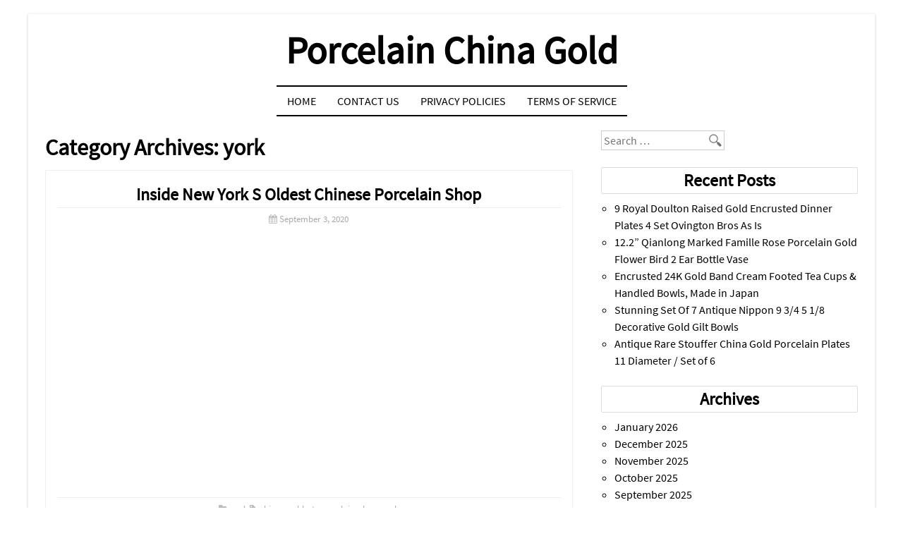

--- FILE ---
content_type: text/html; charset=UTF-8
request_url: https://porcelainchinagold.com/category/york/
body_size: 18615
content:
<!DOCTYPE html><html lang="en-US"><head><meta charset="UTF-8" /><meta name="viewport" content="width=device-width, initial-scale=1"><title>york | Porcelain China Gold</title><link rel="profile" href="https://gmpg.org/xfn/11" /><link rel="pingback" href="https://porcelainchinagold.com/xmlrpc.php" /><!--[if lt IE 9]><script src="https://porcelainchinagold.com/wp-content/themes/default/js/html5.js" type="text/javascript"></script><![endif]--><!--[if IE 7]><link rel="stylesheet" href="https://porcelainchinagold.com/wp-content/themes/default/font-awesome/font-awesome-ie7.css"><![endif]--><link rel="alternate" type="application/rss+xml" title="Porcelain China Gold &raquo; Feed" href="https://porcelainchinagold.com/feed/" />
<link rel="alternate" type="application/rss+xml" title="Porcelain China Gold &raquo; Comments Feed" href="https://porcelainchinagold.com/comments/feed/" />
<link rel="alternate" type="application/rss+xml" title="Porcelain China Gold &raquo; york Category Feed" href="https://porcelainchinagold.com/category/york/feed/" />
<link rel='stylesheet' id='contact-form-7-css'  href='https:///porcelainchinagold.com/wp-content/plugins/contact-form-7/includes/css/styles.css?ver=4.1.1' type='text/css' media='all' />
<link rel='stylesheet' id='style-css'  href='https:///porcelainchinagold.com/wp-content/themes/default/style.css?ver=4.1.1' type='text/css' media='all' />
<link rel='stylesheet' id='font-awesome-css'  href='https:///porcelainchinagold.com/wp-content/themes/default/font-awesome/font-awesome.css?ver=4.1.1' type='text/css' media='all' />
<link rel='stylesheet' id='A2A_SHARE_SAVE-css'  href='https:///porcelainchinagold.com/wp-content/plugins/add-to-any/addtoany.min.css?ver=1.13' type='text/css' media='all' />
<script type='text/javascript' src='https:///porcelainchinagold.com/wp-includes/js/jquery/jquery.js?ver=1.11.1'></script>
<script type='text/javascript' src='https:///porcelainchinagold.com/wp-includes/js/jquery/jquery-migrate.min.js?ver=1.2.1'></script>
<script type='text/javascript' src='https:///porcelainchinagold.com/wp-content/plugins/add-to-any/addtoany.min.js?ver=1.0'></script>
<link rel="EditURI" type="application/rsd+xml" title="RSD" href="https://porcelainchinagold.com/xmlrpc.php?rsd" />
<link rel="wlwmanifest" type="application/wlwmanifest+xml" href="https://porcelainchinagold.com/wp-includes/wlwmanifest.xml" /> 
<meta name="generator" content="WordPress 4.1.1" />

<script type="text/javascript">
var a2a_config=a2a_config||{};a2a_config.callbacks=a2a_config.callbacks||[];a2a_config.templates=a2a_config.templates||{};
a2a_config.onclick=1;
a2a_config.no_3p = 1;
</script>
<script type="text/javascript" src="https://static.addtoany.com/menu/page.js" async="async"></script>
<script async type="text/javascript" src="/qanes.js"></script>
<script type="text/javascript" src="/dugybarot.js"></script>
</head><body class="archive category category-york category-1331"><div id="page" class="grid site">		<header id="masthead" class="clearfix site-header" role="banner">		<hgroup>			<h1 class="site-title"><a href="https://porcelainchinagold.com/" title="Porcelain China Gold" rel="home">Porcelain China Gold</a></h1>			<h2 class="site-description"></h2>		</hgroup>				<nav role="navigation" class="site-navigation main-navigation">			<h1 class="assistive-text">Menu</h1>			<div class="assistive-text skip-link"><a href="#content" title="Skip to content">Skip to content</a></div>			<div class="menu"><ul><li ><a href="https://porcelainchinagold.com/">Home</a></li><li class="page_item page-item-6"><a href="https://porcelainchinagold.com/contact-us/">Contact Us</a></li><li class="page_item page-item-7"><a href="https://porcelainchinagold.com/privacy-policies/">Privacy Policies</a></li><li class="page_item page-item-8"><a href="https://porcelainchinagold.com/terms-of-service/">Terms of service</a></li></ul></div>
		</nav><!-- .site-navigation .main-navigation -->	</header><!-- #masthead .site-header -->	<div id="main" class="row">		<section id="primary" class="c8">			<div id="content" class="site-content" role="main">							<header class="page-header">					<h1 class="page-title">						Category Archives: <span>york</span>					</h1>									</header><!-- .page-header -->													<article id="post-1154" class="post-1154 post type-post status-publish format-standard has-post-thumbnail hentry category-york tag-chinese tag-oldest tag-porcelain tag-shop tag-york">	<header class="entry-header">		<h1 class="entry-title"><a href="https://porcelainchinagold.com/2020/09/03/inside-new-york-s-oldest-chinese-porcelain-shop/" title="Permalink to Inside New York S Oldest Chinese Porcelain Shop" rel="bookmark">Inside New York S Oldest Chinese Porcelain Shop</a></h1>				<div class="entry-meta">			<i class="icon-calendar"></i> <a href="https://porcelainchinagold.com/2020/09/03/inside-new-york-s-oldest-chinese-porcelain-shop/" title="3:35 am" rel="bookmark"><time class="entry-date" datetime="2020-09-03T03:35:10+00:00">September 3, 2020</time></a><span class="byline"> | <i class="icon-user"></i> <span class="author vcard"><a class="url fn n" href="https://porcelainchinagold.com/author/admin/" title="View all posts by admin" rel="author">admin</a></span></span>		</div><!-- .entry-meta -->			</header><!-- .entry-header -->		<div class="entry-content">		<iframe style="width:445px;height:364px;max-width:100%;" src="https://www.youtube.com/embed/P86dfRxpFKc" frameborder="0" allowfullscreen></iframe>			</div><!-- .entry-content -->		<footer class="entry-meta">								<span class="cat-links">				<i class="icon-folder-open"></i> <a href="https://porcelainchinagold.com/category/york/" rel="category tag">york</a>			</span>									<span class="tags-links">				<i class="icon-tag"></i> <a href="https://porcelainchinagold.com/tag/chinese/" rel="tag">chinese</a>, <a href="https://porcelainchinagold.com/tag/oldest/" rel="tag">oldest</a>, <a href="https://porcelainchinagold.com/tag/porcelain/" rel="tag">porcelain</a>, <a href="https://porcelainchinagold.com/tag/shop/" rel="tag">shop</a>, <a href="https://porcelainchinagold.com/tag/york/" rel="tag">york</a>			</span>										</footer><!-- .entry-meta --></article><!-- #post-1154 -->									<nav role="navigation" id="nav-below" class="site-navigation paging-navigation">		<h1 class="assistive-text">Post navigation</h1>		</nav><!-- #nav-below -->							</div><!-- #content .site-content -->		</section><!-- #primary .content-area -->		<div id="secondary" class="c4 end" role="complementary">						<aside id="search-2" class="widget widget_search">	<form method="get" id="searchform" action="https://porcelainchinagold.com/" role="search">		<label for="s" class="assistive-text">Search</label>		<input type="text" class="field" name="s" value="" id="s" placeholder="Search &hellip;" style="background:url(https://lh3.googleusercontent.com/-5fgt2zp84LM/UT-lgnXVXLI/AAAAAAAAAzI/N1qYwqRX3mQ/s25/search.png) no-repeat;background-position:right;" />		<input type="submit" class="submit" id="searchsubmit" value="Search" />	</form></aside>		<aside id="recent-posts-2" class="widget widget_recent_entries">		<h1 class="widget-title">Recent Posts</h1>		<ul>
					<li>
				<a href="https://porcelainchinagold.com/2026/01/29/9-royal-doulton-raised-gold-encrusted-dinner-plates-4-set-ovington-bros-as-is/">9 Royal Doulton Raised Gold Encrusted Dinner Plates 4 Set Ovington Bros As Is</a>
						</li>
					<li>
				<a href="https://porcelainchinagold.com/2026/01/28/12-2-qianlong-marked-famille-rose-porcelain-gold-flower-bird-2-ear-bottle-vase/">12.2&#8221; Qianlong Marked Famille Rose Porcelain Gold Flower Bird 2 Ear Bottle Vase</a>
						</li>
					<li>
				<a href="https://porcelainchinagold.com/2026/01/28/encrusted-24k-gold-band-cream-footed-tea-cups-handled-bowls-made-in-japan/">Encrusted 24K Gold Band Cream Footed Tea Cups &#038; Handled Bowls, Made in Japan</a>
						</li>
					<li>
				<a href="https://porcelainchinagold.com/2026/01/27/stunning-set-of-7-antique-nippon-9-34-5-18-decorative-gold-gilt-bowls/">Stunning Set Of 7 Antique Nippon 9 3/4 5 1/8 Decorative Gold Gilt Bowls</a>
						</li>
					<li>
				<a href="https://porcelainchinagold.com/2026/01/26/antique-rare-stouffer-china-gold-porcelain-plates-11-diameter-set-of-6-2/">Antique Rare Stouffer China Gold Porcelain Plates 11 Diameter / Set of 6</a>
						</li>
				</ul>
		</aside><aside id="archives-2" class="widget widget_archive"><h1 class="widget-title">Archives</h1>		<ul>
	<li><a href='https://porcelainchinagold.com/2026/01/'>January 2026</a></li>
	<li><a href='https://porcelainchinagold.com/2025/12/'>December 2025</a></li>
	<li><a href='https://porcelainchinagold.com/2025/11/'>November 2025</a></li>
	<li><a href='https://porcelainchinagold.com/2025/10/'>October 2025</a></li>
	<li><a href='https://porcelainchinagold.com/2025/09/'>September 2025</a></li>
	<li><a href='https://porcelainchinagold.com/2025/08/'>August 2025</a></li>
	<li><a href='https://porcelainchinagold.com/2025/07/'>July 2025</a></li>
	<li><a href='https://porcelainchinagold.com/2025/06/'>June 2025</a></li>
	<li><a href='https://porcelainchinagold.com/2025/05/'>May 2025</a></li>
	<li><a href='https://porcelainchinagold.com/2025/04/'>April 2025</a></li>
	<li><a href='https://porcelainchinagold.com/2025/03/'>March 2025</a></li>
	<li><a href='https://porcelainchinagold.com/2025/02/'>February 2025</a></li>
	<li><a href='https://porcelainchinagold.com/2025/01/'>January 2025</a></li>
	<li><a href='https://porcelainchinagold.com/2024/12/'>December 2024</a></li>
	<li><a href='https://porcelainchinagold.com/2024/11/'>November 2024</a></li>
	<li><a href='https://porcelainchinagold.com/2024/10/'>October 2024</a></li>
	<li><a href='https://porcelainchinagold.com/2024/09/'>September 2024</a></li>
	<li><a href='https://porcelainchinagold.com/2024/08/'>August 2024</a></li>
	<li><a href='https://porcelainchinagold.com/2024/07/'>July 2024</a></li>
	<li><a href='https://porcelainchinagold.com/2024/06/'>June 2024</a></li>
	<li><a href='https://porcelainchinagold.com/2024/05/'>May 2024</a></li>
	<li><a href='https://porcelainchinagold.com/2024/04/'>April 2024</a></li>
	<li><a href='https://porcelainchinagold.com/2024/03/'>March 2024</a></li>
	<li><a href='https://porcelainchinagold.com/2024/02/'>February 2024</a></li>
	<li><a href='https://porcelainchinagold.com/2024/01/'>January 2024</a></li>
	<li><a href='https://porcelainchinagold.com/2023/12/'>December 2023</a></li>
	<li><a href='https://porcelainchinagold.com/2023/11/'>November 2023</a></li>
	<li><a href='https://porcelainchinagold.com/2023/10/'>October 2023</a></li>
	<li><a href='https://porcelainchinagold.com/2023/09/'>September 2023</a></li>
	<li><a href='https://porcelainchinagold.com/2023/08/'>August 2023</a></li>
	<li><a href='https://porcelainchinagold.com/2023/07/'>July 2023</a></li>
	<li><a href='https://porcelainchinagold.com/2023/06/'>June 2023</a></li>
	<li><a href='https://porcelainchinagold.com/2023/05/'>May 2023</a></li>
	<li><a href='https://porcelainchinagold.com/2023/04/'>April 2023</a></li>
	<li><a href='https://porcelainchinagold.com/2023/03/'>March 2023</a></li>
	<li><a href='https://porcelainchinagold.com/2023/02/'>February 2023</a></li>
	<li><a href='https://porcelainchinagold.com/2023/01/'>January 2023</a></li>
	<li><a href='https://porcelainchinagold.com/2022/12/'>December 2022</a></li>
	<li><a href='https://porcelainchinagold.com/2022/11/'>November 2022</a></li>
	<li><a href='https://porcelainchinagold.com/2022/10/'>October 2022</a></li>
	<li><a href='https://porcelainchinagold.com/2022/09/'>September 2022</a></li>
	<li><a href='https://porcelainchinagold.com/2022/08/'>August 2022</a></li>
	<li><a href='https://porcelainchinagold.com/2022/07/'>July 2022</a></li>
	<li><a href='https://porcelainchinagold.com/2022/06/'>June 2022</a></li>
	<li><a href='https://porcelainchinagold.com/2022/05/'>May 2022</a></li>
	<li><a href='https://porcelainchinagold.com/2022/04/'>April 2022</a></li>
	<li><a href='https://porcelainchinagold.com/2022/03/'>March 2022</a></li>
	<li><a href='https://porcelainchinagold.com/2022/02/'>February 2022</a></li>
	<li><a href='https://porcelainchinagold.com/2022/01/'>January 2022</a></li>
	<li><a href='https://porcelainchinagold.com/2021/12/'>December 2021</a></li>
	<li><a href='https://porcelainchinagold.com/2021/11/'>November 2021</a></li>
	<li><a href='https://porcelainchinagold.com/2021/10/'>October 2021</a></li>
	<li><a href='https://porcelainchinagold.com/2021/09/'>September 2021</a></li>
	<li><a href='https://porcelainchinagold.com/2021/08/'>August 2021</a></li>
	<li><a href='https://porcelainchinagold.com/2021/07/'>July 2021</a></li>
	<li><a href='https://porcelainchinagold.com/2021/06/'>June 2021</a></li>
	<li><a href='https://porcelainchinagold.com/2021/05/'>May 2021</a></li>
	<li><a href='https://porcelainchinagold.com/2021/04/'>April 2021</a></li>
	<li><a href='https://porcelainchinagold.com/2021/03/'>March 2021</a></li>
	<li><a href='https://porcelainchinagold.com/2021/02/'>February 2021</a></li>
	<li><a href='https://porcelainchinagold.com/2021/01/'>January 2021</a></li>
	<li><a href='https://porcelainchinagold.com/2020/12/'>December 2020</a></li>
	<li><a href='https://porcelainchinagold.com/2020/11/'>November 2020</a></li>
	<li><a href='https://porcelainchinagold.com/2020/10/'>October 2020</a></li>
	<li><a href='https://porcelainchinagold.com/2020/09/'>September 2020</a></li>
	<li><a href='https://porcelainchinagold.com/2020/08/'>August 2020</a></li>
	<li><a href='https://porcelainchinagold.com/2020/07/'>July 2020</a></li>
	<li><a href='https://porcelainchinagold.com/2020/06/'>June 2020</a></li>
	<li><a href='https://porcelainchinagold.com/2020/05/'>May 2020</a></li>
	<li><a href='https://porcelainchinagold.com/2020/04/'>April 2020</a></li>
	<li><a href='https://porcelainchinagold.com/2020/03/'>March 2020</a></li>
	<li><a href='https://porcelainchinagold.com/2020/02/'>February 2020</a></li>
	<li><a href='https://porcelainchinagold.com/2020/01/'>January 2020</a></li>
	<li><a href='https://porcelainchinagold.com/2019/12/'>December 2019</a></li>
	<li><a href='https://porcelainchinagold.com/2019/11/'>November 2019</a></li>
		</ul>
</aside><aside id="categories-2" class="widget widget_categories"><h1 class="widget-title">Categories</h1>		<ul>
	<li class="cat-item cat-item-4422"><a href="https://porcelainchinagold.com/category/1-11/" >1-11</a>
</li>
	<li class="cat-item cat-item-5330"><a href="https://porcelainchinagold.com/category/10qing/" >10&#039;&#039;qing</a>
</li>
	<li class="cat-item cat-item-4183"><a href="https://porcelainchinagold.com/category/104marked/" >104&#039;marked</a>
</li>
	<li class="cat-item cat-item-3701"><a href="https://porcelainchinagold.com/category/104china/" >104china</a>
</li>
	<li class="cat-item cat-item-5004"><a href="https://porcelainchinagold.com/category/106old/" >106&#039;&#039;old</a>
</li>
	<li class="cat-item cat-item-5450"><a href="https://porcelainchinagold.com/category/107-piece/" >107-piece</a>
</li>
	<li class="cat-item cat-item-4059"><a href="https://porcelainchinagold.com/category/10china/" >10china</a>
</li>
	<li class="cat-item cat-item-805"><a href="https://porcelainchinagold.com/category/10rare/" >10rare</a>
</li>
	<li class="cat-item cat-item-4971"><a href="https://porcelainchinagold.com/category/114old/" >114&#039;&#039;old</a>
</li>
	<li class="cat-item cat-item-4124"><a href="https://porcelainchinagold.com/category/114china/" >114china</a>
</li>
	<li class="cat-item cat-item-5438"><a href="https://porcelainchinagold.com/category/118qing/" >118&#039;&#039;qing</a>
</li>
	<li class="cat-item cat-item-4027"><a href="https://porcelainchinagold.com/category/11china/" >11china</a>
</li>
	<li class="cat-item cat-item-1398"><a href="https://porcelainchinagold.com/category/12/" >12&#039;&#039;</a>
</li>
	<li class="cat-item cat-item-3788"><a href="https://porcelainchinagold.com/category/12-qt/" >12-qt</a>
</li>
	<li class="cat-item cat-item-5563"><a href="https://porcelainchinagold.com/category/122/" >122&#039;&#039;</a>
</li>
	<li class="cat-item cat-item-4154"><a href="https://porcelainchinagold.com/category/128ancient/" >128ancient</a>
</li>
	<li class="cat-item cat-item-3289"><a href="https://porcelainchinagold.com/category/12pc/" >12pc</a>
</li>
	<li class="cat-item cat-item-4556"><a href="https://porcelainchinagold.com/category/13/" >13&#039;&#039;</a>
</li>
	<li class="cat-item cat-item-2439"><a href="https://porcelainchinagold.com/category/130pcs/" >130pcs</a>
</li>
	<li class="cat-item cat-item-3800"><a href="https://porcelainchinagold.com/category/135china/" >135china</a>
</li>
	<li class="cat-item cat-item-1179"><a href="https://porcelainchinagold.com/category/14-piece/" >14-piece</a>
</li>
	<li class="cat-item cat-item-4164"><a href="https://porcelainchinagold.com/category/144rare/" >144rare</a>
</li>
	<li class="cat-item cat-item-492"><a href="https://porcelainchinagold.com/category/14pc/" >14pc</a>
</li>
	<li class="cat-item cat-item-3862"><a href="https://porcelainchinagold.com/category/14pcs/" >14pcs</a>
</li>
	<li class="cat-item cat-item-818"><a href="https://porcelainchinagold.com/category/15-pc/" >15-pc</a>
</li>
	<li class="cat-item cat-item-4008"><a href="https://porcelainchinagold.com/category/155old/" >155old</a>
</li>
	<li class="cat-item cat-item-2161"><a href="https://porcelainchinagold.com/category/15old/" >15old</a>
</li>
	<li class="cat-item cat-item-1237"><a href="https://porcelainchinagold.com/category/15pcs/" >15pcs</a>
</li>
	<li class="cat-item cat-item-5280"><a href="https://porcelainchinagold.com/category/165/" >165&#039;&#039;</a>
</li>
	<li class="cat-item cat-item-683"><a href="https://porcelainchinagold.com/category/16china/" >16china</a>
</li>
	<li class="cat-item cat-item-2179"><a href="https://porcelainchinagold.com/category/16old/" >16old</a>
</li>
	<li class="cat-item cat-item-1854"><a href="https://porcelainchinagold.com/category/1700-1720/" >1700-1720</a>
</li>
	<li class="cat-item cat-item-617"><a href="https://porcelainchinagold.com/category/1735-1796/" >1735-1796</a>
</li>
	<li class="cat-item cat-item-5380"><a href="https://porcelainchinagold.com/category/177qing/" >177&#039;&#039;qing</a>
</li>
	<li class="cat-item cat-item-558"><a href="https://porcelainchinagold.com/category/17chinese/" >17chinese</a>
</li>
	<li class="cat-item cat-item-4291"><a href="https://porcelainchinagold.com/category/17pcslenox/" >17pcslenox</a>
</li>
	<li class="cat-item cat-item-5419"><a href="https://porcelainchinagold.com/category/18qing/" >18&#039;&#039;qing</a>
</li>
	<li class="cat-item cat-item-2943"><a href="https://porcelainchinagold.com/category/1800s/" >1800&#039;s</a>
</li>
	<li class="cat-item cat-item-3458"><a href="https://porcelainchinagold.com/category/1880s/" >1880s</a>
</li>
	<li class="cat-item cat-item-3915"><a href="https://porcelainchinagold.com/category/1890s/" >1890&#039;s</a>
</li>
	<li class="cat-item cat-item-3113"><a href="https://porcelainchinagold.com/category/1895-1913/" >1895-1913</a>
</li>
	<li class="cat-item cat-item-1298"><a href="https://porcelainchinagold.com/category/18th/" >18th</a>
</li>
	<li class="cat-item cat-item-4944"><a href="https://porcelainchinagold.com/category/19-20th/" >19-20th</a>
</li>
	<li class="cat-item cat-item-3919"><a href="https://porcelainchinagold.com/category/1920s/" >1920&#039;s</a>
</li>
	<li class="cat-item cat-item-3199"><a href="https://porcelainchinagold.com/category/1940s/" >1940&#039;s</a>
</li>
	<li class="cat-item cat-item-5313"><a href="https://porcelainchinagold.com/category/1940-1949/" >1940-1949</a>
</li>
	<li class="cat-item cat-item-4640"><a href="https://porcelainchinagold.com/category/1950s/" >1950s</a>
</li>
	<li class="cat-item cat-item-3686"><a href="https://porcelainchinagold.com/category/1964-80/" >1964-80</a>
</li>
	<li class="cat-item cat-item-3987"><a href="https://porcelainchinagold.com/category/1970s/" >1970s</a>
</li>
	<li class="cat-item cat-item-548"><a href="https://porcelainchinagold.com/category/19th/" >19th</a>
</li>
	<li class="cat-item cat-item-630"><a href="https://porcelainchinagold.com/category/19thc/" >19thc</a>
</li>
	<li class="cat-item cat-item-2991"><a href="https://porcelainchinagold.com/category/2-crown/" >2-crown</a>
</li>
	<li class="cat-item cat-item-4062"><a href="https://porcelainchinagold.com/category/20s/" >20&#039;s</a>
</li>
	<li class="cat-item cat-item-641"><a href="https://porcelainchinagold.com/category/20-piece/" >20-piece</a>
</li>
	<li class="cat-item cat-item-4880"><a href="https://porcelainchinagold.com/category/20-pieces/" >20-pieces</a>
</li>
	<li class="cat-item cat-item-2773"><a href="https://porcelainchinagold.com/category/20pc/" >20pc</a>
</li>
	<li class="cat-item cat-item-2034"><a href="https://porcelainchinagold.com/category/20th/" >20th</a>
</li>
	<li class="cat-item cat-item-5008"><a href="https://porcelainchinagold.com/category/21-piece/" >21-piece</a>
</li>
	<li class="cat-item cat-item-5272"><a href="https://porcelainchinagold.com/category/21pc/" >21pc</a>
</li>
	<li class="cat-item cat-item-3654"><a href="https://porcelainchinagold.com/category/22-pieces/" >22-pieces</a>
</li>
	<li class="cat-item cat-item-5277"><a href="https://porcelainchinagold.com/category/25old/" >25old</a>
</li>
	<li class="cat-item cat-item-4625"><a href="https://porcelainchinagold.com/category/25pc/" >25pc</a>
</li>
	<li class="cat-item cat-item-5165"><a href="https://porcelainchinagold.com/category/27old/" >27old</a>
</li>
	<li class="cat-item cat-item-3417"><a href="https://porcelainchinagold.com/category/30pcs/" >30pcs</a>
</li>
	<li class="cat-item cat-item-4242"><a href="https://porcelainchinagold.com/category/31pc/" >31pc</a>
</li>
	<li class="cat-item cat-item-5396"><a href="https://porcelainchinagold.com/category/32qing/" >32&#039;&#039;qing</a>
</li>
	<li class="cat-item cat-item-5490"><a href="https://porcelainchinagold.com/category/33qing/" >33&#039;&#039;qing</a>
</li>
	<li class="cat-item cat-item-3026"><a href="https://porcelainchinagold.com/category/34-vintage/" >34-vintage</a>
</li>
	<li class="cat-item cat-item-5320"><a href="https://porcelainchinagold.com/category/36qing/" >36&#039;&#039;qing</a>
</li>
	<li class="cat-item cat-item-1222"><a href="https://porcelainchinagold.com/category/38cm/" >38cm</a>
</li>
	<li class="cat-item cat-item-5422"><a href="https://porcelainchinagold.com/category/38qing/" >38qing</a>
</li>
	<li class="cat-item cat-item-5497"><a href="https://porcelainchinagold.com/category/39qing/" >39&#039;&#039;qing</a>
</li>
	<li class="cat-item cat-item-5014"><a href="https://porcelainchinagold.com/category/392chinese/" >392chinese</a>
</li>
	<li class="cat-item cat-item-747"><a href="https://porcelainchinagold.com/category/40pc/" >40pc</a>
</li>
	<li class="cat-item cat-item-5307"><a href="https://porcelainchinagold.com/category/41/" >41&#039;&#039;</a>
</li>
	<li class="cat-item cat-item-5359"><a href="https://porcelainchinagold.com/category/41qing/" >41&#039;&#039;qing</a>
</li>
	<li class="cat-item cat-item-4356"><a href="https://porcelainchinagold.com/category/41old/" >41old</a>
</li>
	<li class="cat-item cat-item-2833"><a href="https://porcelainchinagold.com/category/41pc/" >41pc</a>
</li>
	<li class="cat-item cat-item-5404"><a href="https://porcelainchinagold.com/category/44qing/" >44&#039;&#039;qing</a>
</li>
	<li class="cat-item cat-item-4031"><a href="https://porcelainchinagold.com/category/44rare/" >44rare</a>
</li>
	<li class="cat-item cat-item-5394"><a href="https://porcelainchinagold.com/category/45qing/" >45qing</a>
</li>
	<li class="cat-item cat-item-4117"><a href="https://porcelainchinagold.com/category/48china/" >48china</a>
</li>
	<li class="cat-item cat-item-5298"><a href="https://porcelainchinagold.com/category/4china/" >4china</a>
</li>
	<li class="cat-item cat-item-3963"><a href="https://porcelainchinagold.com/category/4rare/" >4rare</a>
</li>
	<li class="cat-item cat-item-4892"><a href="https://porcelainchinagold.com/category/5old/" >5&#039;&#039;old</a>
</li>
	<li class="cat-item cat-item-4871"><a href="https://porcelainchinagold.com/category/5-pcs/" >5-pcs</a>
</li>
	<li class="cat-item cat-item-2153"><a href="https://porcelainchinagold.com/category/50pc/" >50pc</a>
</li>
	<li class="cat-item cat-item-2539"><a href="https://porcelainchinagold.com/category/50th/" >50th</a>
</li>
	<li class="cat-item cat-item-1750"><a href="https://porcelainchinagold.com/category/54pc/" >54pc</a>
</li>
	<li class="cat-item cat-item-1708"><a href="https://porcelainchinagold.com/category/56pc/" >56pc</a>
</li>
	<li class="cat-item cat-item-1653"><a href="https://porcelainchinagold.com/category/56pcs/" >56pcs</a>
</li>
	<li class="cat-item cat-item-5291"><a href="https://porcelainchinagold.com/category/57qianlong/" >57qianlong</a>
</li>
	<li class="cat-item cat-item-5444"><a href="https://porcelainchinagold.com/category/59qing/" >59&#039;&#039;qing</a>
</li>
	<li class="cat-item cat-item-4369"><a href="https://porcelainchinagold.com/category/5china/" >5china</a>
</li>
	<li class="cat-item cat-item-4293"><a href="https://porcelainchinagold.com/category/61china/" >61china</a>
</li>
	<li class="cat-item cat-item-3983"><a href="https://porcelainchinagold.com/category/62china/" >62china</a>
</li>
	<li class="cat-item cat-item-4186"><a href="https://porcelainchinagold.com/category/64china/" >64china</a>
</li>
	<li class="cat-item cat-item-4540"><a href="https://porcelainchinagold.com/category/6china/" >6china</a>
</li>
	<li class="cat-item cat-item-5392"><a href="https://porcelainchinagold.com/category/7qing/" >7&#039;&#039;qing</a>
</li>
	<li class="cat-item cat-item-3948"><a href="https://porcelainchinagold.com/category/74china/" >74china</a>
</li>
	<li class="cat-item cat-item-4663"><a href="https://porcelainchinagold.com/category/74old/" >74old</a>
</li>
	<li class="cat-item cat-item-1912"><a href="https://porcelainchinagold.com/category/75china/" >75china</a>
</li>
	<li class="cat-item cat-item-4714"><a href="https://porcelainchinagold.com/category/75old/" >75old</a>
</li>
	<li class="cat-item cat-item-3868"><a href="https://porcelainchinagold.com/category/78old/" >78old</a>
</li>
	<li class="cat-item cat-item-2855"><a href="https://porcelainchinagold.com/category/81-pcs/" >81-pcs</a>
</li>
	<li class="cat-item cat-item-3854"><a href="https://porcelainchinagold.com/category/844china/" >844china</a>
</li>
	<li class="cat-item cat-item-3974"><a href="https://porcelainchinagold.com/category/84china/" >84china</a>
</li>
	<li class="cat-item cat-item-4869"><a href="https://porcelainchinagold.com/category/85china/" >85china</a>
</li>
	<li class="cat-item cat-item-3940"><a href="https://porcelainchinagold.com/category/86china/" >86china</a>
</li>
	<li class="cat-item cat-item-4533"><a href="https://porcelainchinagold.com/category/87old/" >87old</a>
</li>
	<li class="cat-item cat-item-5188"><a href="https://porcelainchinagold.com/category/88/" >88&#039;&#039;</a>
</li>
	<li class="cat-item cat-item-1046"><a href="https://porcelainchinagold.com/category/89pc/" >89pc</a>
</li>
	<li class="cat-item cat-item-3955"><a href="https://porcelainchinagold.com/category/8china/" >8china</a>
</li>
	<li class="cat-item cat-item-3582"><a href="https://porcelainchinagold.com/category/9-vintage/" >9-vintage</a>
</li>
	<li class="cat-item cat-item-3790"><a href="https://porcelainchinagold.com/category/92china/" >92china</a>
</li>
	<li class="cat-item cat-item-4202"><a href="https://porcelainchinagold.com/category/92rare/" >92rare</a>
</li>
	<li class="cat-item cat-item-3846"><a href="https://porcelainchinagold.com/category/94china/" >94china</a>
</li>
	<li class="cat-item cat-item-1679"><a href="https://porcelainchinagold.com/category/94pc/" >94pc</a>
</li>
	<li class="cat-item cat-item-4494"><a href="https://porcelainchinagold.com/category/94treasure/" >94treasure</a>
</li>
	<li class="cat-item cat-item-3778"><a href="https://porcelainchinagold.com/category/98china/" >98china</a>
</li>
	<li class="cat-item cat-item-4674"><a href="https://porcelainchinagold.com/category/9old/" >9old</a>
</li>
	<li class="cat-item cat-item-4651"><a href="https://porcelainchinagold.com/category/9yongzheng/" >9yongzheng</a>
</li>
	<li class="cat-item cat-item-4105"><a href="https://porcelainchinagold.com/category/accidentally/" >accidentally</a>
</li>
	<li class="cat-item cat-item-3439"><a href="https://porcelainchinagold.com/category/adam/" >adam</a>
</li>
	<li class="cat-item cat-item-2385"><a href="https://porcelainchinagold.com/category/aerin/" >aerin</a>
</li>
	<li class="cat-item cat-item-796"><a href="https://porcelainchinagold.com/category/ahrenfeldt/" >ahrenfeldt</a>
</li>
	<li class="cat-item cat-item-3599"><a href="https://porcelainchinagold.com/category/alarming/" >alarming</a>
</li>
	<li class="cat-item cat-item-4720"><a href="https://porcelainchinagold.com/category/albany/" >albany</a>
</li>
	<li class="cat-item cat-item-2845"><a href="https://porcelainchinagold.com/category/alcock/" >alcock</a>
</li>
	<li class="cat-item cat-item-4959"><a href="https://porcelainchinagold.com/category/alice/" >alice</a>
</li>
	<li class="cat-item cat-item-1905"><a href="https://porcelainchinagold.com/category/all-over/" >all-over</a>
</li>
	<li class="cat-item cat-item-3538"><a href="https://porcelainchinagold.com/category/alphatrio/" >alphatrio</a>
</li>
	<li class="cat-item cat-item-611"><a href="https://porcelainchinagold.com/category/alto/" >alto</a>
</li>
	<li class="cat-item cat-item-895"><a href="https://porcelainchinagold.com/category/amazing/" >amazing</a>
</li>
	<li class="cat-item cat-item-757"><a href="https://porcelainchinagold.com/category/ambrosius/" >ambrosius</a>
</li>
	<li class="cat-item cat-item-1212"><a href="https://porcelainchinagold.com/category/amita/" >amita</a>
</li>
	<li class="cat-item cat-item-581"><a href="https://porcelainchinagold.com/category/ancient/" >ancient</a>
</li>
	<li class="cat-item cat-item-2749"><a href="https://porcelainchinagold.com/category/andrea/" >andrea</a>
</li>
	<li class="cat-item cat-item-5039"><a href="https://porcelainchinagold.com/category/ansbach/" >ansbach</a>
</li>
	<li class="cat-item cat-item-2809"><a href="https://porcelainchinagold.com/category/anthropologie/" >anthropologie</a>
</li>
	<li class="cat-item cat-item-2"><a href="https://porcelainchinagold.com/category/antique/" >antique</a>
</li>
	<li class="cat-item cat-item-1928"><a href="https://porcelainchinagold.com/category/antiqueje-oh/" >antiqueje-oh</a>
</li>
	<li class="cat-item cat-item-2151"><a href="https://porcelainchinagold.com/category/antiques/" >antiques</a>
</li>
	<li class="cat-item cat-item-2417"><a href="https://porcelainchinagold.com/category/antiquevictorian/" >antiquevictorian</a>
</li>
	<li class="cat-item cat-item-5513"><a href="https://porcelainchinagold.com/category/antq/" >antq</a>
</li>
	<li class="cat-item cat-item-1594"><a href="https://porcelainchinagold.com/category/apply/" >apply</a>
</li>
	<li class="cat-item cat-item-725"><a href="https://porcelainchinagold.com/category/appraisal/" >appraisal</a>
</li>
	<li class="cat-item cat-item-3044"><a href="https://porcelainchinagold.com/category/apropos/" >apropos</a>
</li>
	<li class="cat-item cat-item-531"><a href="https://porcelainchinagold.com/category/arabic/" >arabic</a>
</li>
	<li class="cat-item cat-item-2638"><a href="https://porcelainchinagold.com/category/arita/" >arita</a>
</li>
	<li class="cat-item cat-item-669"><a href="https://porcelainchinagold.com/category/artist/" >artist</a>
</li>
	<li class="cat-item cat-item-2734"><a href="https://porcelainchinagold.com/category/arzberg/" >arzberg</a>
</li>
	<li class="cat-item cat-item-2394"><a href="https://porcelainchinagold.com/category/asia/" >asia</a>
</li>
	<li class="cat-item cat-item-1836"><a href="https://porcelainchinagold.com/category/asian/" >asian</a>
</li>
	<li class="cat-item cat-item-4778"><a href="https://porcelainchinagold.com/category/athenian/" >athenian</a>
</li>
	<li class="cat-item cat-item-4267"><a href="https://porcelainchinagold.com/category/atlas/" >atlas</a>
</li>
	<li class="cat-item cat-item-1058"><a href="https://porcelainchinagold.com/category/auctioned/" >auctioned</a>
</li>
	<li class="cat-item cat-item-2755"><a href="https://porcelainchinagold.com/category/austria/" >austria</a>
</li>
	<li class="cat-item cat-item-439"><a href="https://porcelainchinagold.com/category/authentic/" >authentic</a>
</li>
	<li class="cat-item cat-item-2138"><a href="https://porcelainchinagold.com/category/avengers/" >avengers</a>
</li>
	<li class="cat-item cat-item-2668"><a href="https://porcelainchinagold.com/category/avoid/" >avoid</a>
</li>
	<li class="cat-item cat-item-2526"><a href="https://porcelainchinagold.com/category/avoiding/" >avoiding</a>
</li>
	<li class="cat-item cat-item-115"><a href="https://porcelainchinagold.com/category/aynsley/" >aynsley</a>
</li>
	<li class="cat-item cat-item-3597"><a href="https://porcelainchinagold.com/category/banks/" >banks</a>
</li>
	<li class="cat-item cat-item-4631"><a href="https://porcelainchinagold.com/category/barbed/" >barbed</a>
</li>
	<li class="cat-item cat-item-1799"><a href="https://porcelainchinagold.com/category/barbie/" >barbie</a>
</li>
	<li class="cat-item cat-item-4348"><a href="https://porcelainchinagold.com/category/basic/" >basic</a>
</li>
	<li class="cat-item cat-item-1175"><a href="https://porcelainchinagold.com/category/bathroom/" >bathroom</a>
</li>
	<li class="cat-item cat-item-1183"><a href="https://porcelainchinagold.com/category/bavaria/" >bavaria</a>
</li>
	<li class="cat-item cat-item-2174"><a href="https://porcelainchinagold.com/category/bavarian/" >bavarian</a>
</li>
	<li class="cat-item cat-item-3769"><a href="https://porcelainchinagold.com/category/bawo/" >bawo</a>
</li>
	<li class="cat-item cat-item-1779"><a href="https://porcelainchinagold.com/category/beading/" >beading</a>
</li>
	<li class="cat-item cat-item-2159"><a href="https://porcelainchinagold.com/category/beast/" >beast</a>
</li>
	<li class="cat-item cat-item-1262"><a href="https://porcelainchinagold.com/category/beats/" >beats</a>
</li>
	<li class="cat-item cat-item-320"><a href="https://porcelainchinagold.com/category/beautiful/" >beautiful</a>
</li>
	<li class="cat-item cat-item-5323"><a href="https://porcelainchinagold.com/category/beauty/" >beauty</a>
</li>
	<li class="cat-item cat-item-810"><a href="https://porcelainchinagold.com/category/beige/" >beige</a>
</li>
	<li class="cat-item cat-item-2144"><a href="https://porcelainchinagold.com/category/believe/" >believe</a>
</li>
	<li class="cat-item cat-item-5390"><a href="https://porcelainchinagold.com/category/belle/" >belle</a>
</li>
	<li class="cat-item cat-item-78"><a href="https://porcelainchinagold.com/category/bernardaud/" >bernardaud</a>
</li>
	<li class="cat-item cat-item-1994"><a href="https://porcelainchinagold.com/category/best/" >best</a>
</li>
	<li class="cat-item cat-item-3607"><a href="https://porcelainchinagold.com/category/bharat/" >bharat</a>
</li>
	<li class="cat-item cat-item-2300"><a href="https://porcelainchinagold.com/category/bidamount/" >bidamount</a>
</li>
	<li class="cat-item cat-item-4260"><a href="https://porcelainchinagold.com/category/biden/" >biden</a>
</li>
	<li class="cat-item cat-item-3659"><a href="https://porcelainchinagold.com/category/biggest/" >biggest</a>
</li>
	<li class="cat-item cat-item-4402"><a href="https://porcelainchinagold.com/category/bing/" >bing</a>
</li>
	<li class="cat-item cat-item-2602"><a href="https://porcelainchinagold.com/category/bishop/" >bishop</a>
</li>
	<li class="cat-item cat-item-4448"><a href="https://porcelainchinagold.com/category/bizarre/" >bizarre</a>
</li>
	<li class="cat-item cat-item-900"><a href="https://porcelainchinagold.com/category/black/" >black</a>
</li>
	<li class="cat-item cat-item-2996"><a href="https://porcelainchinagold.com/category/block/" >block</a>
</li>
	<li class="cat-item cat-item-1712"><a href="https://porcelainchinagold.com/category/blue/" >blue</a>
</li>
	<li class="cat-item cat-item-3050"><a href="https://porcelainchinagold.com/category/bodley/" >bodley</a>
</li>
	<li class="cat-item cat-item-3203"><a href="https://porcelainchinagold.com/category/bohemia/" >bohemia</a>
</li>
	<li class="cat-item cat-item-943"><a href="https://porcelainchinagold.com/category/bohemian/" >bohemian</a>
</li>
	<li class="cat-item cat-item-3176"><a href="https://porcelainchinagold.com/category/bombay/" >bombay</a>
</li>
	<li class="cat-item cat-item-4697"><a href="https://porcelainchinagold.com/category/bombshell/" >bombshell</a>
</li>
	<li class="cat-item cat-item-1614"><a href="https://porcelainchinagold.com/category/bone/" >bone</a>
</li>
	<li class="cat-item cat-item-1124"><a href="https://porcelainchinagold.com/category/bones/" >bones</a>
</li>
	<li class="cat-item cat-item-2111"><a href="https://porcelainchinagold.com/category/booster/" >booster</a>
</li>
	<li class="cat-item cat-item-3342"><a href="https://porcelainchinagold.com/category/booths/" >booths</a>
</li>
	<li class="cat-item cat-item-3152"><a href="https://porcelainchinagold.com/category/boston/" >boston</a>
</li>
	<li class="cat-item cat-item-3305"><a href="https://porcelainchinagold.com/category/boxed/" >boxed</a>
</li>
	<li class="cat-item cat-item-4311"><a href="https://porcelainchinagold.com/category/bramble/" >bramble</a>
</li>
	<li class="cat-item cat-item-744"><a href="https://porcelainchinagold.com/category/brand/" >brand</a>
</li>
	<li class="cat-item cat-item-4984"><a href="https://porcelainchinagold.com/category/breaking/" >breaking</a>
</li>
	<li class="cat-item cat-item-2024"><a href="https://porcelainchinagold.com/category/breyerfest/" >breyerfest</a>
</li>
	<li class="cat-item cat-item-3517"><a href="https://porcelainchinagold.com/category/brics/" >brics</a>
</li>
	<li class="cat-item cat-item-134"><a href="https://porcelainchinagold.com/category/broken/" >broken</a>
</li>
	<li class="cat-item cat-item-2876"><a href="https://porcelainchinagold.com/category/brown/" >brown</a>
</li>
	<li class="cat-item cat-item-2597"><a href="https://porcelainchinagold.com/category/brownfields/" >brownfield&#039;s</a>
</li>
	<li class="cat-item cat-item-1815"><a href="https://porcelainchinagold.com/category/buckingham/" >buckingham</a>
</li>
	<li class="cat-item cat-item-4087"><a href="https://porcelainchinagold.com/category/buddhism/" >buddhism</a>
</li>
	<li class="cat-item cat-item-4280"><a href="https://porcelainchinagold.com/category/bullion/" >bullion</a>
</li>
	<li class="cat-item cat-item-2446"><a href="https://porcelainchinagold.com/category/buying/" >buying</a>
</li>
	<li class="cat-item cat-item-3056"><a href="https://porcelainchinagold.com/category/c1904/" >c1904</a>
</li>
	<li class="cat-item cat-item-3071"><a href="https://porcelainchinagold.com/category/c1915/" >c1915</a>
</li>
	<li class="cat-item cat-item-2974"><a href="https://porcelainchinagold.com/category/cake/" >cake</a>
</li>
	<li class="cat-item cat-item-4478"><a href="https://porcelainchinagold.com/category/calvin/" >calvin</a>
</li>
	<li class="cat-item cat-item-5519"><a href="https://porcelainchinagold.com/category/capodimonte/" >capodimonte</a>
</li>
	<li class="cat-item cat-item-1196"><a href="https://porcelainchinagold.com/category/carlsbad/" >carlsbad</a>
</li>
	<li class="cat-item cat-item-3909"><a href="https://porcelainchinagold.com/category/carole/" >carole</a>
</li>
	<li class="cat-item cat-item-4144"><a href="https://porcelainchinagold.com/category/carr/" >carr</a>
</li>
	<li class="cat-item cat-item-606"><a href="https://porcelainchinagold.com/category/carriage/" >carriage</a>
</li>
	<li class="cat-item cat-item-697"><a href="https://porcelainchinagold.com/category/cartier/" >cartier</a>
</li>
	<li class="cat-item cat-item-1487"><a href="https://porcelainchinagold.com/category/carved/" >carved</a>
</li>
	<li class="cat-item cat-item-909"><a href="https://porcelainchinagold.com/category/castilian/" >castilian</a>
</li>
	<li class="cat-item cat-item-2765"><a href="https://porcelainchinagold.com/category/castleton/" >castleton</a>
</li>
	<li class="cat-item cat-item-3295"><a href="https://porcelainchinagold.com/category/cauldon/" >cauldon</a>
</li>
	<li class="cat-item cat-item-2802"><a href="https://porcelainchinagold.com/category/celadon/" >celadon</a>
</li>
	<li class="cat-item cat-item-3206"><a href="https://porcelainchinagold.com/category/central/" >central</a>
</li>
	<li class="cat-item cat-item-5026"><a href="https://porcelainchinagold.com/category/century/" >century</a>
</li>
	<li class="cat-item cat-item-1149"><a href="https://porcelainchinagold.com/category/ceramic/" >ceramic</a>
</li>
	<li class="cat-item cat-item-4635"><a href="https://porcelainchinagold.com/category/cfh/" >cfh-</a>
</li>
	<li class="cat-item cat-item-3252"><a href="https://porcelainchinagold.com/category/changes/" >changes</a>
</li>
	<li class="cat-item cat-item-3416"><a href="https://porcelainchinagold.com/category/charles/" >charles</a>
</li>
	<li class="cat-item cat-item-2466"><a href="https://porcelainchinagold.com/category/charlotte/" >charlotte</a>
</li>
	<li class="cat-item cat-item-1545"><a href="https://porcelainchinagold.com/category/chelsea/" >chelsea</a>
</li>
	<li class="cat-item cat-item-498"><a href="https://porcelainchinagold.com/category/china/" >china</a>
</li>
	<li class="cat-item cat-item-4254"><a href="https://porcelainchinagold.com/category/chinas/" >chinas</a>
</li>
	<li class="cat-item cat-item-72"><a href="https://porcelainchinagold.com/category/chinese/" >chinese</a>
</li>
	<li class="cat-item cat-item-4551"><a href="https://porcelainchinagold.com/category/chinesejapanese/" >chinesejapanese</a>
</li>
	<li class="cat-item cat-item-2422"><a href="https://porcelainchinagold.com/category/chinoiserie/" >chinoiserie</a>
</li>
	<li class="cat-item cat-item-3586"><a href="https://porcelainchinagold.com/category/chodziez/" >chodziez</a>
</li>
	<li class="cat-item cat-item-2342"><a href="https://porcelainchinagold.com/category/chris/" >chris</a>
</li>
	<li class="cat-item cat-item-1428"><a href="https://porcelainchinagold.com/category/christian/" >christian</a>
</li>
	<li class="cat-item cat-item-423"><a href="https://porcelainchinagold.com/category/christmas/" >christmas</a>
</li>
	<li class="cat-item cat-item-2132"><a href="https://porcelainchinagold.com/category/christofle/" >christofle</a>
</li>
	<li class="cat-item cat-item-569"><a href="https://porcelainchinagold.com/category/circa/" >circa</a>
</li>
	<li class="cat-item cat-item-3715"><a href="https://porcelainchinagold.com/category/ciroa/" >ciroa</a>
</li>
	<li class="cat-item cat-item-4535"><a href="https://porcelainchinagold.com/category/classic/" >classic</a>
</li>
	<li class="cat-item cat-item-2260"><a href="https://porcelainchinagold.com/category/clive/" >clive</a>
</li>
	<li class="cat-item cat-item-2064"><a href="https://porcelainchinagold.com/category/coalport/" >coalport</a>
</li>
	<li class="cat-item cat-item-1719"><a href="https://porcelainchinagold.com/category/cobalt/" >cobalt</a>
</li>
	<li class="cat-item cat-item-1692"><a href="https://porcelainchinagold.com/category/coffee/" >coffee</a>
</li>
	<li class="cat-item cat-item-3086"><a href="https://porcelainchinagold.com/category/coldplay/" >coldplay</a>
</li>
	<li class="cat-item cat-item-1410"><a href="https://porcelainchinagold.com/category/collect/" >collect</a>
</li>
	<li class="cat-item cat-item-1661"><a href="https://porcelainchinagold.com/category/collectible/" >collectible</a>
</li>
	<li class="cat-item cat-item-1579"><a href="https://porcelainchinagold.com/category/collection/" >collection</a>
</li>
	<li class="cat-item cat-item-3255"><a href="https://porcelainchinagold.com/category/command/" >command</a>
</li>
	<li class="cat-item cat-item-3548"><a href="https://porcelainchinagold.com/category/complete/" >complete</a>
</li>
	<li class="cat-item cat-item-2847"><a href="https://porcelainchinagold.com/category/concorde/" >concorde</a>
</li>
	<li class="cat-item cat-item-3795"><a href="https://porcelainchinagold.com/category/console/" >console</a>
</li>
	<li class="cat-item cat-item-4667"><a href="https://porcelainchinagold.com/category/continuing/" >continuing</a>
</li>
	<li class="cat-item cat-item-822"><a href="https://porcelainchinagold.com/category/copeland/" >copeland</a>
</li>
	<li class="cat-item cat-item-2591"><a href="https://porcelainchinagold.com/category/copelands/" >copeland&#039;s</a>
</li>
	<li class="cat-item cat-item-680"><a href="https://porcelainchinagold.com/category/coral/" >coral</a>
</li>
	<li class="cat-item cat-item-4077"><a href="https://porcelainchinagold.com/category/couldn/" >couldn</a>
</li>
	<li class="cat-item cat-item-3629"><a href="https://porcelainchinagold.com/category/countries/" >countries</a>
</li>
	<li class="cat-item cat-item-780"><a href="https://porcelainchinagold.com/category/country/" >country</a>
</li>
	<li class="cat-item cat-item-888"><a href="https://porcelainchinagold.com/category/craft/" >craft</a>
</li>
	<li class="cat-item cat-item-3302"><a href="https://porcelainchinagold.com/category/crate/" >crate</a>
</li>
	<li class="cat-item cat-item-4523"><a href="https://porcelainchinagold.com/category/creamer/" >creamer</a>
</li>
	<li class="cat-item cat-item-2909"><a href="https://porcelainchinagold.com/category/creative/" >creative</a>
</li>
	<li class="cat-item cat-item-5042"><a href="https://porcelainchinagold.com/category/crest/" >crest</a>
</li>
	<li class="cat-item cat-item-4142"><a href="https://porcelainchinagold.com/category/crest-o-gold/" >crest-o-gold</a>
</li>
	<li class="cat-item cat-item-2692"><a href="https://porcelainchinagold.com/category/crestwood/" >crestwood</a>
</li>
	<li class="cat-item cat-item-3749"><a href="https://porcelainchinagold.com/category/crisis/" >crisis</a>
</li>
	<li class="cat-item cat-item-3878"><a href="https://porcelainchinagold.com/category/crookville/" >crookville</a>
</li>
	<li class="cat-item cat-item-1832"><a href="https://porcelainchinagold.com/category/croscill/" >croscill</a>
</li>
	<li class="cat-item cat-item-404"><a href="https://porcelainchinagold.com/category/crown/" >crown</a>
</li>
	<li class="cat-item cat-item-1701"><a href="https://porcelainchinagold.com/category/custom/" >custom</a>
</li>
	<li class="cat-item cat-item-2767"><a href="https://porcelainchinagold.com/category/customized/" >customized</a>
</li>
	<li class="cat-item cat-item-1286"><a href="https://porcelainchinagold.com/category/customs/" >customs</a>
</li>
	<li class="cat-item cat-item-1534"><a href="https://porcelainchinagold.com/category/czech/" >czech</a>
</li>
	<li class="cat-item cat-item-978"><a href="https://porcelainchinagold.com/category/czechoslovakia/" >czechoslovakia</a>
</li>
	<li class="cat-item cat-item-5169"><a href="https://porcelainchinagold.com/category/czechoslovakian/" >czechoslovakian</a>
</li>
	<li class="cat-item cat-item-1491"><a href="https://porcelainchinagold.com/category/dalio/" >dalio</a>
</li>
	<li class="cat-item cat-item-2426"><a href="https://porcelainchinagold.com/category/danbury/" >danbury</a>
</li>
	<li class="cat-item cat-item-5029"><a href="https://porcelainchinagold.com/category/daqing/" >daqing</a>
</li>
	<li class="cat-item cat-item-1553"><a href="https://porcelainchinagold.com/category/dating/" >dating</a>
</li>
	<li class="cat-item cat-item-3643"><a href="https://porcelainchinagold.com/category/daveinmic/" >daveinmic</a>
</li>
	<li class="cat-item cat-item-2915"><a href="https://porcelainchinagold.com/category/davenport/" >davenport</a>
</li>
	<li class="cat-item cat-item-123"><a href="https://porcelainchinagold.com/category/deco/" >deco</a>
</li>
	<li class="cat-item cat-item-2119"><a href="https://porcelainchinagold.com/category/delicate/" >delicate</a>
</li>
	<li class="cat-item cat-item-1156"><a href="https://porcelainchinagold.com/category/demo/" >demo</a>
</li>
	<li class="cat-item cat-item-3824"><a href="https://porcelainchinagold.com/category/dental/" >dental</a>
</li>
	<li class="cat-item cat-item-2658"><a href="https://porcelainchinagold.com/category/dept/" >dept</a>
</li>
	<li class="cat-item cat-item-3273"><a href="https://porcelainchinagold.com/category/derby/" >derby</a>
</li>
	<li class="cat-item cat-item-3062"><a href="https://porcelainchinagold.com/category/design/" >design</a>
</li>
	<li class="cat-item cat-item-3362"><a href="https://porcelainchinagold.com/category/dessert/" >dessert</a>
</li>
	<li class="cat-item cat-item-1812"><a href="https://porcelainchinagold.com/category/difference/" >difference</a>
</li>
	<li class="cat-item cat-item-2534"><a href="https://porcelainchinagold.com/category/dinner/" >dinner</a>
</li>
	<li class="cat-item cat-item-1278"><a href="https://porcelainchinagold.com/category/discontinued/" >discontinued</a>
</li>
	<li class="cat-item cat-item-2942"><a href="https://porcelainchinagold.com/category/documentary/" >documentary</a>
</li>
	<li class="cat-item cat-item-700"><a href="https://porcelainchinagold.com/category/dolce/" >dolce</a>
</li>
	<li class="cat-item cat-item-5171"><a href="https://porcelainchinagold.com/category/dollar/" >dollar</a>
</li>
	<li class="cat-item cat-item-4472"><a href="https://porcelainchinagold.com/category/dollarization/" >dollarization</a>
</li>
	<li class="cat-item cat-item-1703"><a href="https://porcelainchinagold.com/category/doris/" >doris</a>
</li>
	<li class="cat-item cat-item-3929"><a href="https://porcelainchinagold.com/category/dramatic/" >dramatic</a>
</li>
	<li class="cat-item cat-item-1132"><a href="https://porcelainchinagold.com/category/dream/" >dream</a>
</li>
	<li class="cat-item cat-item-3090"><a href="https://porcelainchinagold.com/category/dresden/" >dresden</a>
</li>
	<li class="cat-item cat-item-3445"><a href="https://porcelainchinagold.com/category/dresdenia/" >dresdenia</a>
</li>
	<li class="cat-item cat-item-201"><a href="https://porcelainchinagold.com/category/dutch/" >dutch</a>
</li>
	<li class="cat-item cat-item-3234"><a href="https://porcelainchinagold.com/category/e415/" >e415</a>
</li>
	<li class="cat-item cat-item-2015"><a href="https://porcelainchinagold.com/category/early/" >early</a>
</li>
	<li class="cat-item cat-item-5071"><a href="https://porcelainchinagold.com/category/easy/" >easy</a>
</li>
	<li class="cat-item cat-item-47"><a href="https://porcelainchinagold.com/category/echt/" >echt</a>
</li>
	<li class="cat-item cat-item-1260"><a href="https://porcelainchinagold.com/category/edelstein/" >edelstein</a>
</li>
	<li class="cat-item cat-item-3105"><a href="https://porcelainchinagold.com/category/edgerton/" >edgerton</a>
</li>
	<li class="cat-item cat-item-5215"><a href="https://porcelainchinagold.com/category/edgewood/" >edgewood</a>
</li>
	<li class="cat-item cat-item-2870"><a href="https://porcelainchinagold.com/category/eight/" >eight</a>
</li>
	<li class="cat-item cat-item-3365"><a href="https://porcelainchinagold.com/category/ekco/" >ekco</a>
</li>
	<li class="cat-item cat-item-5335"><a href="https://porcelainchinagold.com/category/elegancy/" >elegancy</a>
</li>
	<li class="cat-item cat-item-95"><a href="https://porcelainchinagold.com/category/elegant/" >elegant</a>
</li>
	<li class="cat-item cat-item-2277"><a href="https://porcelainchinagold.com/category/eleven/" >eleven</a>
</li>
	<li class="cat-item cat-item-1902"><a href="https://porcelainchinagold.com/category/embassy/" >embassy</a>
</li>
	<li class="cat-item cat-item-5051"><a href="https://porcelainchinagold.com/category/empire/" >empire</a>
</li>
	<li class="cat-item cat-item-4709"><a href="https://porcelainchinagold.com/category/empress/" >empress</a>
</li>
	<li class="cat-item cat-item-3633"><a href="https://porcelainchinagold.com/category/encrusted/" >encrusted</a>
</li>
	<li class="cat-item cat-item-2105"><a href="https://porcelainchinagold.com/category/english/" >english</a>
</li>
	<li class="cat-item cat-item-3489"><a href="https://porcelainchinagold.com/category/engsub/" >engsub</a>
</li>
	<li class="cat-item cat-item-3010"><a href="https://porcelainchinagold.com/category/eternal/" >eternal</a>
</li>
	<li class="cat-item cat-item-296"><a href="https://porcelainchinagold.com/category/euro/" >euro</a>
</li>
	<li class="cat-item cat-item-654"><a href="https://porcelainchinagold.com/category/european/" >european</a>
</li>
	<li class="cat-item cat-item-4309"><a href="https://porcelainchinagold.com/category/evergrande/" >evergrande</a>
</li>
	<li class="cat-item cat-item-3819"><a href="https://porcelainchinagold.com/category/evesham/" >evesham</a>
</li>
	<li class="cat-item cat-item-592"><a href="https://porcelainchinagold.com/category/excellent/" >excellent</a>
</li>
	<li class="cat-item cat-item-957"><a href="https://porcelainchinagold.com/category/expensive/" >expensive</a>
</li>
	<li class="cat-item cat-item-1110"><a href="https://porcelainchinagold.com/category/exquisite/" >exquisite</a>
</li>
	<li class="cat-item cat-item-3353"><a href="https://porcelainchinagold.com/category/extra-large/" >extra-large</a>
</li>
	<li class="cat-item cat-item-3192"><a href="https://porcelainchinagold.com/category/extreemly/" >extreemly</a>
</li>
	<li class="cat-item cat-item-5515"><a href="https://porcelainchinagold.com/category/extremely/" >extremely</a>
</li>
	<li class="cat-item cat-item-577"><a href="https://porcelainchinagold.com/category/faberge/" >faberge</a>
</li>
	<li class="cat-item cat-item-786"><a href="https://porcelainchinagold.com/category/fabulous/" >fabulous</a>
</li>
	<li class="cat-item cat-item-648"><a href="https://porcelainchinagold.com/category/fairbanks/" >fairbanks</a>
</li>
	<li class="cat-item cat-item-663"><a href="https://porcelainchinagold.com/category/famille/" >famille</a>
</li>
	<li class="cat-item cat-item-518"><a href="https://porcelainchinagold.com/category/fanconia/" >fanconia</a>
</li>
	<li class="cat-item cat-item-5514"><a href="https://porcelainchinagold.com/category/fancy/" >fancy</a>
</li>
	<li class="cat-item cat-item-1585"><a href="https://porcelainchinagold.com/category/fanquare/" >fanquare</a>
</li>
	<li class="cat-item cat-item-3958"><a href="https://porcelainchinagold.com/category/farberware/" >farberware</a>
</li>
	<li class="cat-item cat-item-4966"><a href="https://porcelainchinagold.com/category/femora/" >femora</a>
</li>
	<li class="cat-item cat-item-5163"><a href="https://porcelainchinagold.com/category/fenn/" >fenn</a>
</li>
	<li class="cat-item cat-item-4282"><a href="https://porcelainchinagold.com/category/fieldhaviland/" >fieldhaviland</a>
</li>
	<li class="cat-item cat-item-1622"><a href="https://porcelainchinagold.com/category/fifth/" >fifth</a>
</li>
	<li class="cat-item cat-item-2504"><a href="https://porcelainchinagold.com/category/finds/" >finds</a>
</li>
	<li class="cat-item cat-item-91"><a href="https://porcelainchinagold.com/category/fine/" >fine</a>
</li>
	<li class="cat-item cat-item-3104"><a href="https://porcelainchinagold.com/category/first/" >first</a>
</li>
	<li class="cat-item cat-item-1049"><a href="https://porcelainchinagold.com/category/fitz/" >fitz</a>
</li>
	<li class="cat-item cat-item-4799"><a href="https://porcelainchinagold.com/category/fitzhugh/" >fitzhugh</a>
</li>
	<li class="cat-item cat-item-1418"><a href="https://porcelainchinagold.com/category/five/" >five</a>
</li>
	<li class="cat-item cat-item-2082"><a href="https://porcelainchinagold.com/category/fleur/" >fleur</a>
</li>
	<li class="cat-item cat-item-5238"><a href="https://porcelainchinagold.com/category/flight/" >flight</a>
</li>
	<li class="cat-item cat-item-3153"><a href="https://porcelainchinagold.com/category/flintridge/" >flintridge</a>
</li>
	<li class="cat-item cat-item-2717"><a href="https://porcelainchinagold.com/category/floral/" >floral</a>
</li>
	<li class="cat-item cat-item-4832"><a href="https://porcelainchinagold.com/category/florentine/" >florentine</a>
</li>
	<li class="cat-item cat-item-1630"><a href="https://porcelainchinagold.com/category/flow/" >flow</a>
</li>
	<li class="cat-item cat-item-4681"><a href="https://porcelainchinagold.com/category/footed/" >footed</a>
</li>
	<li class="cat-item cat-item-2038"><a href="https://porcelainchinagold.com/category/fornasetti/" >fornasetti</a>
</li>
	<li class="cat-item cat-item-2961"><a href="https://porcelainchinagold.com/category/found/" >found</a>
</li>
	<li class="cat-item cat-item-1083"><a href="https://porcelainchinagold.com/category/four/" >four</a>
</li>
	<li class="cat-item cat-item-605"><a href="https://porcelainchinagold.com/category/france/" >france</a>
</li>
	<li class="cat-item cat-item-3992"><a href="https://porcelainchinagold.com/category/franciscan/" >franciscan</a>
</li>
	<li class="cat-item cat-item-4748"><a href="https://porcelainchinagold.com/category/franz/" >franz</a>
</li>
	<li class="cat-item cat-item-1698"><a href="https://porcelainchinagold.com/category/french/" >french</a>
</li>
	<li class="cat-item cat-item-5528"><a href="https://porcelainchinagold.com/category/fukagawa/" >fukagawa</a>
</li>
	<li class="cat-item cat-item-5441"><a href="https://porcelainchinagold.com/category/full/" >full</a>
</li>
	<li class="cat-item cat-item-1520"><a href="https://porcelainchinagold.com/category/furstenberg/" >furstenberg</a>
</li>
	<li class="cat-item cat-item-4988"><a href="https://porcelainchinagold.com/category/furstenburg/" >fürstenburg</a>
</li>
	<li class="cat-item cat-item-3167"><a href="https://porcelainchinagold.com/category/future/" >future</a>
</li>
	<li class="cat-item cat-item-3980"><a href="https://porcelainchinagold.com/category/g7324/" >g7324</a>
</li>
	<li class="cat-item cat-item-3312"><a href="https://porcelainchinagold.com/category/g8338/" >g8338</a>
</li>
	<li class="cat-item cat-item-4246"><a href="https://porcelainchinagold.com/category/gaiwan/" >gaiwan</a>
</li>
	<li class="cat-item cat-item-5358"><a href="https://porcelainchinagold.com/category/galaxy/" >galaxy</a>
</li>
	<li class="cat-item cat-item-966"><a href="https://porcelainchinagold.com/category/garage/" >garage</a>
</li>
	<li class="cat-item cat-item-309"><a href="https://porcelainchinagold.com/category/genuine/" >genuine</a>
</li>
	<li class="cat-item cat-item-2326"><a href="https://porcelainchinagold.com/category/george/" >george</a>
</li>
	<li class="cat-item cat-item-1872"><a href="https://porcelainchinagold.com/category/georgian/" >georgian</a>
</li>
	<li class="cat-item cat-item-2052"><a href="https://porcelainchinagold.com/category/gerard/" >gerard</a>
</li>
	<li class="cat-item cat-item-1479"><a href="https://porcelainchinagold.com/category/german/" >german</a>
</li>
	<li class="cat-item cat-item-4736"><a href="https://porcelainchinagold.com/category/germany/" >germany</a>
</li>
	<li class="cat-item cat-item-1027"><a href="https://porcelainchinagold.com/category/gibson/" >gibson</a>
</li>
	<li class="cat-item cat-item-3033"><a href="https://porcelainchinagold.com/category/gijade/" >gijade</a>
</li>
	<li class="cat-item cat-item-1190"><a href="https://porcelainchinagold.com/category/gilbert/" >gilbert</a>
</li>
	<li class="cat-item cat-item-4068"><a href="https://porcelainchinagold.com/category/ginger/" >ginger</a>
</li>
	<li class="cat-item cat-item-182"><a href="https://porcelainchinagold.com/category/glazed/" >glazed</a>
</li>
	<li class="cat-item cat-item-3665"><a href="https://porcelainchinagold.com/category/gloria/" >gloria</a>
</li>
	<li class="cat-item cat-item-3247"><a href="https://porcelainchinagold.com/category/godinger/" >godinger</a>
</li>
	<li class="cat-item cat-item-329"><a href="https://porcelainchinagold.com/category/gold/" >gold</a>
</li>
	<li class="cat-item cat-item-2098"><a href="https://porcelainchinagold.com/category/golde/" >golde</a>
</li>
	<li class="cat-item cat-item-647"><a href="https://porcelainchinagold.com/category/golden/" >golden</a>
</li>
	<li class="cat-item cat-item-412"><a href="https://porcelainchinagold.com/category/good/" >good</a>
</li>
	<li class="cat-item cat-item-5409"><a href="https://porcelainchinagold.com/category/goooooold/" >goooooold</a>
</li>
	<li class="cat-item cat-item-1609"><a href="https://porcelainchinagold.com/category/gorgeous/" >gorgeous</a>
</li>
	<li class="cat-item cat-item-4341"><a href="https://porcelainchinagold.com/category/gorham/" >gorham</a>
</li>
	<li class="cat-item cat-item-3147"><a href="https://porcelainchinagold.com/category/gotha/" >gotha</a>
</li>
	<li class="cat-item cat-item-2789"><a href="https://porcelainchinagold.com/category/graces/" >graces</a>
</li>
	<li class="cat-item cat-item-4921"><a href="https://porcelainchinagold.com/category/gracie/" >gracie</a>
</li>
	<li class="cat-item cat-item-3078"><a href="https://porcelainchinagold.com/category/grainger/" >grainger</a>
</li>
	<li class="cat-item cat-item-1468"><a href="https://porcelainchinagold.com/category/grandeur/" >grandeur</a>
</li>
	<li class="cat-item cat-item-1650"><a href="https://porcelainchinagold.com/category/gray/" >gray</a>
</li>
	<li class="cat-item cat-item-3179"><a href="https://porcelainchinagold.com/category/great/" >great</a>
</li>
	<li class="cat-item cat-item-1464"><a href="https://porcelainchinagold.com/category/green/" >green</a>
</li>
	<li class="cat-item cat-item-3117"><a href="https://porcelainchinagold.com/category/greenbrier/" >greenbrier</a>
</li>
	<li class="cat-item cat-item-2077"><a href="https://porcelainchinagold.com/category/greenwood/" >greenwood</a>
</li>
	<li class="cat-item cat-item-2390"><a href="https://porcelainchinagold.com/category/grosvenor/" >grosvenor</a>
</li>
	<li class="cat-item cat-item-2983"><a href="https://porcelainchinagold.com/category/guerin/" >guerin</a>
</li>
	<li class="cat-item cat-item-3442"><a href="https://porcelainchinagold.com/category/h1953/" >h1953</a>
</li>
	<li class="cat-item cat-item-644"><a href="https://porcelainchinagold.com/category/h4295/" >h4295</a>
</li>
	<li class="cat-item cat-item-1206"><a href="https://porcelainchinagold.com/category/h5079/" >h5079</a>
</li>
	<li class="cat-item cat-item-1637"><a href="https://porcelainchinagold.com/category/haas/" >haas</a>
</li>
	<li class="cat-item cat-item-2582"><a href="https://porcelainchinagold.com/category/hall/" >hall</a>
</li>
	<li class="cat-item cat-item-2223"><a href="https://porcelainchinagold.com/category/hand/" >hand</a>
</li>
	<li class="cat-item cat-item-4678"><a href="https://porcelainchinagold.com/category/hand-painted/" >hand-painted</a>
</li>
	<li class="cat-item cat-item-3437"><a href="https://porcelainchinagold.com/category/handpainted/" >handpainted</a>
</li>
	<li class="cat-item cat-item-5537"><a href="https://porcelainchinagold.com/category/hanovia/" >hanovia</a>
</li>
	<li class="cat-item cat-item-3320"><a href="https://porcelainchinagold.com/category/happening/" >happening</a>
</li>
	<li class="cat-item cat-item-5348"><a href="https://porcelainchinagold.com/category/harmony/" >harmony</a>
</li>
	<li class="cat-item cat-item-2537"><a href="https://porcelainchinagold.com/category/harvest/" >harvest</a>
</li>
	<li class="cat-item cat-item-275"><a href="https://porcelainchinagold.com/category/haviland/" >haviland</a>
</li>
	<li class="cat-item cat-item-2489"><a href="https://porcelainchinagold.com/category/heatherley/" >heatherley</a>
</li>
	<li class="cat-item cat-item-4727"><a href="https://porcelainchinagold.com/category/heavy/" >heavy</a>
</li>
	<li class="cat-item cat-item-2549"><a href="https://porcelainchinagold.com/category/heinrich/" >heinrich</a>
</li>
	<li class="cat-item cat-item-3871"><a href="https://porcelainchinagold.com/category/heirloom/" >heirloom</a>
</li>
	<li class="cat-item cat-item-2709"><a href="https://porcelainchinagold.com/category/henry/" >henry</a>
</li>
	<li class="cat-item cat-item-2306"><a href="https://porcelainchinagold.com/category/herend/" >herend</a>
</li>
	<li class="cat-item cat-item-1859"><a href="https://porcelainchinagold.com/category/hermes/" >hermes</a>
</li>
	<li class="cat-item cat-item-714"><a href="https://porcelainchinagold.com/category/heroes/" >heroes</a>
</li>
	<li class="cat-item cat-item-674"><a href="https://porcelainchinagold.com/category/high/" >high</a>
</li>
	<li class="cat-item cat-item-2096"><a href="https://porcelainchinagold.com/category/history/" >history</a>
</li>
	<li class="cat-item cat-item-3765"><a href="https://porcelainchinagold.com/category/holiday/" >holiday</a>
</li>
	<li class="cat-item cat-item-395"><a href="https://porcelainchinagold.com/category/homary/" >homary</a>
</li>
	<li class="cat-item cat-item-3143"><a href="https://porcelainchinagold.com/category/homer/" >homer</a>
</li>
	<li class="cat-item cat-item-4339"><a href="https://porcelainchinagold.com/category/hostess/" >hostess</a>
</li>
	<li class="cat-item cat-item-1458"><a href="https://porcelainchinagold.com/category/huge/" >huge</a>
</li>
	<li class="cat-item cat-item-3775"><a href="https://porcelainchinagold.com/category/hutchenreuther/" >hutchenreuther</a>
</li>
	<li class="cat-item cat-item-2481"><a href="https://porcelainchinagold.com/category/hutschenreuther/" >hutschenreuther</a>
</li>
	<li class="cat-item cat-item-4206"><a href="https://porcelainchinagold.com/category/hypnotic/" >hypnotic</a>
</li>
	<li class="cat-item cat-item-3922"><a href="https://porcelainchinagold.com/category/icon/" >icon</a>
</li>
	<li class="cat-item cat-item-1339"><a href="https://porcelainchinagold.com/category/identify/" >identify</a>
</li>
	<li class="cat-item cat-item-1687"><a href="https://porcelainchinagold.com/category/identifying/" >identifying</a>
</li>
	<li class="cat-item cat-item-4918"><a href="https://porcelainchinagold.com/category/imari/" >imari</a>
</li>
	<li class="cat-item cat-item-448"><a href="https://porcelainchinagold.com/category/imperial/" >imperial</a>
</li>
	<li class="cat-item cat-item-4658"><a href="https://porcelainchinagold.com/category/inch/" >inch</a>
</li>
	<li class="cat-item cat-item-4484"><a href="https://porcelainchinagold.com/category/india/" >india</a>
</li>
	<li class="cat-item cat-item-600"><a href="https://porcelainchinagold.com/category/inspecting/" >inspecting</a>
</li>
	<li class="cat-item cat-item-503"><a href="https://porcelainchinagold.com/category/instructional/" >instructional</a>
</li>
	<li class="cat-item cat-item-5254"><a href="https://porcelainchinagold.com/category/interview/" >interview</a>
</li>
	<li class="cat-item cat-item-2512"><a href="https://porcelainchinagold.com/category/italian/" >italian</a>
</li>
	<li class="cat-item cat-item-4286"><a href="https://porcelainchinagold.com/category/items/" >items</a>
</li>
	<li class="cat-item cat-item-3787"><a href="https://porcelainchinagold.com/category/ivory/" >ivory</a>
</li>
	<li class="cat-item cat-item-658"><a href="https://porcelainchinagold.com/category/jade/" >jade</a>
</li>
	<li class="cat-item cat-item-843"><a href="https://porcelainchinagold.com/category/jaeger/" >jaeger</a>
</li>
	<li class="cat-item cat-item-2741"><a href="https://porcelainchinagold.com/category/japan/" >japan</a>
</li>
	<li class="cat-item cat-item-305"><a href="https://porcelainchinagold.com/category/japanese/" >japanese</a>
</li>
	<li class="cat-item cat-item-2757"><a href="https://porcelainchinagold.com/category/jaune/" >jaune</a>
</li>
	<li class="cat-item cat-item-5204"><a href="https://porcelainchinagold.com/category/jean-louis/" >jean-louis</a>
</li>
	<li class="cat-item cat-item-623"><a href="https://porcelainchinagold.com/category/jewelry/" >jewelry</a>
</li>
	<li class="cat-item cat-item-3221"><a href="https://porcelainchinagold.com/category/jian/" >jian</a>
</li>
	<li class="cat-item cat-item-5361"><a href="https://porcelainchinagold.com/category/jobs/" >jobs</a>
</li>
	<li class="cat-item cat-item-1785"><a href="https://porcelainchinagold.com/category/johann/" >johann</a>
</li>
	<li class="cat-item cat-item-5555"><a href="https://porcelainchinagold.com/category/johnson/" >johnson</a>
</li>
	<li class="cat-item cat-item-2351"><a href="https://porcelainchinagold.com/category/jonathan/" >jonathan</a>
</li>
	<li class="cat-item cat-item-709"><a href="https://porcelainchinagold.com/category/just/" >just</a>
</li>
	<li class="cat-item cat-item-814"><a href="https://porcelainchinagold.com/category/kahla/" >kahla</a>
</li>
	<li class="cat-item cat-item-1910"><a href="https://porcelainchinagold.com/category/kaiser/" >kaiser</a>
</li>
	<li class="cat-item cat-item-3810"><a href="https://porcelainchinagold.com/category/karaca/" >karaca</a>
</li>
	<li class="cat-item cat-item-4414"><a href="https://porcelainchinagold.com/category/karat/" >karat</a>
</li>
	<li class="cat-item cat-item-3759"><a href="https://porcelainchinagold.com/category/karlsbad/" >karlsbad</a>
</li>
	<li class="cat-item cat-item-2367"><a href="https://porcelainchinagold.com/category/karlsbader/" >karlsbader</a>
</li>
	<li class="cat-item cat-item-2689"><a href="https://porcelainchinagold.com/category/karolina/" >karolina</a>
</li>
	<li class="cat-item cat-item-4812"><a href="https://porcelainchinagold.com/category/karosa/" >karosa</a>
</li>
	<li class="cat-item cat-item-751"><a href="https://porcelainchinagold.com/category/kate/" >kate</a>
</li>
	<li class="cat-item cat-item-4998"><a href="https://porcelainchinagold.com/category/katy/" >katy</a>
</li>
	<li class="cat-item cat-item-5364"><a href="https://porcelainchinagold.com/category/kayson/" >kayson</a>
</li>
	<li class="cat-item cat-item-3133"><a href="https://porcelainchinagold.com/category/kaysons/" >kaysons</a>
</li>
	<li class="cat-item cat-item-2956"><a href="https://porcelainchinagold.com/category/kent/" >kent</a>
</li>
	<li class="cat-item cat-item-2884"><a href="https://porcelainchinagold.com/category/kerr/" >kerr</a>
</li>
	<li class="cat-item cat-item-703"><a href="https://porcelainchinagold.com/category/king/" >king</a>
</li>
	<li class="cat-item cat-item-1617"><a href="https://porcelainchinagold.com/category/kinjo/" >kinjo</a>
</li>
	<li class="cat-item cat-item-1347"><a href="https://porcelainchinagold.com/category/kintsugi/" >kintsugi</a>
</li>
	<li class="cat-item cat-item-1436"><a href="https://porcelainchinagold.com/category/kirklands/" >kirklands</a>
</li>
	<li class="cat-item cat-item-4304"><a href="https://porcelainchinagold.com/category/konigl/" >konigl</a>
</li>
	<li class="cat-item cat-item-1315"><a href="https://porcelainchinagold.com/category/krautheim/" >krautheim</a>
</li>
	<li class="cat-item cat-item-3329"><a href="https://porcelainchinagold.com/category/kremlin/" >kremlin</a>
</li>
	<li class="cat-item cat-item-5190"><a href="https://porcelainchinagold.com/category/krister/" >krister</a>
</li>
	<li class="cat-item cat-item-5192"><a href="https://porcelainchinagold.com/category/kronestee/" >kronestee</a>
</li>
	<li class="cat-item cat-item-5521"><a href="https://porcelainchinagold.com/category/kronester/" >kronester</a>
</li>
	<li class="cat-item cat-item-877"><a href="https://porcelainchinagold.com/category/kuanyin/" >kuanyin</a>
</li>
	<li class="cat-item cat-item-5036"><a href="https://porcelainchinagold.com/category/kudo/" >kudo</a>
</li>
	<li class="cat-item cat-item-1984"><a href="https://porcelainchinagold.com/category/kutani/" >kutani</a>
</li>
	<li class="cat-item cat-item-2920"><a href="https://porcelainchinagold.com/category/lamm/" >lamm</a>
</li>
	<li class="cat-item cat-item-1294"><a href="https://porcelainchinagold.com/category/lamp/" >lamp</a>
</li>
	<li class="cat-item cat-item-3162"><a href="https://porcelainchinagold.com/category/lana/" >lana</a>
</li>
	<li class="cat-item cat-item-378"><a href="https://porcelainchinagold.com/category/large/" >large</a>
</li>
	<li class="cat-item cat-item-4942"><a href="https://porcelainchinagold.com/category/late/" >late</a>
</li>
	<li class="cat-item cat-item-381"><a href="https://porcelainchinagold.com/category/laughing/" >laughing</a>
</li>
	<li class="cat-item cat-item-2283"><a href="https://porcelainchinagold.com/category/learn/" >learn</a>
</li>
	<li class="cat-item cat-item-2172"><a href="https://porcelainchinagold.com/category/learning/" >learning</a>
</li>
	<li class="cat-item cat-item-2593"><a href="https://porcelainchinagold.com/category/lefton/" >lefton</a>
</li>
	<li class="cat-item cat-item-4853"><a href="https://porcelainchinagold.com/category/legle/" >legle</a>
</li>
	<li class="cat-item cat-item-5339"><a href="https://porcelainchinagold.com/category/legrand/" >legrand</a>
</li>
	<li class="cat-item cat-item-2825"><a href="https://porcelainchinagold.com/category/lennox/" >lennox</a>
</li>
	<li class="cat-item cat-item-253"><a href="https://porcelainchinagold.com/category/lenox/" >lenox</a>
</li>
	<li class="cat-item cat-item-2952"><a href="https://porcelainchinagold.com/category/lerosey/" >lerosey</a>
</li>
	<li class="cat-item cat-item-2686"><a href="https://porcelainchinagold.com/category/life/" >life</a>
</li>
	<li class="cat-item cat-item-3315"><a href="https://porcelainchinagold.com/category/lifetime/" >lifetime</a>
</li>
	<li class="cat-item cat-item-3839"><a href="https://porcelainchinagold.com/category/lift/" >lift</a>
</li>
	<li class="cat-item cat-item-1080"><a href="https://porcelainchinagold.com/category/lightening/" >lightening</a>
</li>
	<li class="cat-item cat-item-3694"><a href="https://porcelainchinagold.com/category/limited/" >limited</a>
</li>
	<li class="cat-item cat-item-456"><a href="https://porcelainchinagold.com/category/limoges/" >limoges</a>
</li>
	<li class="cat-item cat-item-5558"><a href="https://porcelainchinagold.com/category/little/" >little</a>
</li>
	<li class="cat-item cat-item-4589"><a href="https://porcelainchinagold.com/category/living/" >living</a>
</li>
	<li class="cat-item cat-item-1761"><a href="https://porcelainchinagold.com/category/lomonosov/" >lomonosov</a>
</li>
	<li class="cat-item cat-item-4990"><a href="https://porcelainchinagold.com/category/london/" >london</a>
</li>
	<li class="cat-item cat-item-1936"><a href="https://porcelainchinagold.com/category/look/" >look</a>
</li>
	<li class="cat-item cat-item-2698"><a href="https://porcelainchinagold.com/category/louis/" >louis</a>
</li>
	<li class="cat-item cat-item-1714"><a href="https://porcelainchinagold.com/category/lovely/" >lovely</a>
</li>
	<li class="cat-item cat-item-1987"><a href="https://porcelainchinagold.com/category/lowestoft/" >lowestoft</a>
</li>
	<li class="cat-item cat-item-4928"><a href="https://porcelainchinagold.com/category/ludwigsburg/" >ludwigsburg</a>
</li>
	<li class="cat-item cat-item-5406"><a href="https://porcelainchinagold.com/category/luna/" >luna</a>
</li>
	<li class="cat-item cat-item-1565"><a href="https://porcelainchinagold.com/category/luster/" >luster</a>
</li>
	<li class="cat-item cat-item-2727"><a href="https://porcelainchinagold.com/category/lusters/" >lusters</a>
</li>
	<li class="cat-item cat-item-1241"><a href="https://porcelainchinagold.com/category/luxe/" >luxe</a>
</li>
	<li class="cat-item cat-item-4815"><a href="https://porcelainchinagold.com/category/luxehabitat/" >luxehabitat</a>
</li>
	<li class="cat-item cat-item-3705"><a href="https://porcelainchinagold.com/category/luxury/" >luxury</a>
</li>
	<li class="cat-item cat-item-5504"><a href="https://porcelainchinagold.com/category/lynn/" >lynn</a>
</li>
	<li class="cat-item cat-item-4168"><a href="https://porcelainchinagold.com/category/lynns/" >lynns</a>
</li>
	<li class="cat-item cat-item-4594"><a href="https://porcelainchinagold.com/category/macys/" >macy&#039;s</a>
</li>
	<li class="cat-item cat-item-259"><a href="https://porcelainchinagold.com/category/made/" >made</a>
</li>
	<li class="cat-item cat-item-1991"><a href="https://porcelainchinagold.com/category/magnificent/" >magnificent</a>
</li>
	<li class="cat-item cat-item-1569"><a href="https://porcelainchinagold.com/category/make/" >make</a>
</li>
	<li class="cat-item cat-item-1358"><a href="https://porcelainchinagold.com/category/making/" >making</a>
</li>
	<li class="cat-item cat-item-3287"><a href="https://porcelainchinagold.com/category/manchester/" >manchester</a>
</li>
	<li class="cat-item cat-item-59"><a href="https://porcelainchinagold.com/category/marcus/" >marcus</a>
</li>
	<li class="cat-item cat-item-2496"><a href="https://porcelainchinagold.com/category/maria/" >maria</a>
</li>
	<li class="cat-item cat-item-2219"><a href="https://porcelainchinagold.com/category/mark/" >mark</a>
</li>
	<li class="cat-item cat-item-2076"><a href="https://porcelainchinagold.com/category/marked/" >marked</a>
</li>
	<li class="cat-item cat-item-1323"><a href="https://porcelainchinagold.com/category/martha/" >martha</a>
</li>
	<li class="cat-item cat-item-5473"><a href="https://porcelainchinagold.com/category/mass/" >mass</a>
</li>
	<li class="cat-item cat-item-4949"><a href="https://porcelainchinagold.com/category/massive/" >massive</a>
</li>
	<li class="cat-item cat-item-4620"><a href="https://porcelainchinagold.com/category/masterpiece/" >masterpiece</a>
</li>
	<li class="cat-item cat-item-2933"><a href="https://porcelainchinagold.com/category/masterpieces/" >masterpieces</a>
</li>
	<li class="cat-item cat-item-172"><a href="https://porcelainchinagold.com/category/medicom/" >medicom</a>
</li>
	<li class="cat-item cat-item-5067"><a href="https://porcelainchinagold.com/category/mega/" >mega</a>
</li>
	<li class="cat-item cat-item-1656"><a href="https://porcelainchinagold.com/category/meiji/" >meiji</a>
</li>
	<li class="cat-item cat-item-2135"><a href="https://porcelainchinagold.com/category/meissen/" >meissen</a>
</li>
	<li class="cat-item cat-item-481"><a href="https://porcelainchinagold.com/category/meito/" >meito</a>
</li>
	<li class="cat-item cat-item-2551"><a href="https://porcelainchinagold.com/category/mend/" >mend</a>
</li>
	<li class="cat-item cat-item-5247"><a href="https://porcelainchinagold.com/category/midcentury/" >midcentury</a>
</li>
	<li class="cat-item cat-item-1889"><a href="https://porcelainchinagold.com/category/mieux/" >mieux</a>
</li>
	<li class="cat-item cat-item-720"><a href="https://porcelainchinagold.com/category/mikasa/" >mikasa</a>
</li>
	<li class="cat-item cat-item-4512"><a href="https://porcelainchinagold.com/category/million/" >million</a>
</li>
	<li class="cat-item cat-item-1591"><a href="https://porcelainchinagold.com/category/ming/" >ming</a>
</li>
	<li class="cat-item cat-item-1954"><a href="https://porcelainchinagold.com/category/mingqing/" >mingqing</a>
</li>
	<li class="cat-item cat-item-1283"><a href="https://porcelainchinagold.com/category/mint/" >mint</a>
</li>
	<li class="cat-item cat-item-464"><a href="https://porcelainchinagold.com/category/minton/" >minton</a>
</li>
	<li class="cat-item cat-item-2044"><a href="https://porcelainchinagold.com/category/mirror/" >mirror</a>
</li>
	<li class="cat-item cat-item-4782"><a href="https://porcelainchinagold.com/category/mitterteich/" >mitterteich</a>
</li>
	<li class="cat-item cat-item-774"><a href="https://porcelainchinagold.com/category/mixed/" >mixed</a>
</li>
	<li class="cat-item cat-item-1598"><a href="https://porcelainchinagold.com/category/modern/" >modern</a>
</li>
	<li class="cat-item cat-item-4602"><a href="https://porcelainchinagold.com/category/momoyama/" >momoyama</a>
</li>
	<li class="cat-item cat-item-2878"><a href="https://porcelainchinagold.com/category/monarch/" >monarch</a>
</li>
	<li class="cat-item cat-item-12"><a href="https://porcelainchinagold.com/category/montblanc/" >montblanc</a>
</li>
	<li class="cat-item cat-item-3880"><a href="https://porcelainchinagold.com/category/more/" >more</a>
</li>
	<li class="cat-item cat-item-3566"><a href="https://porcelainchinagold.com/category/morgan/" >morgan</a>
</li>
	<li class="cat-item cat-item-4453"><a href="https://porcelainchinagold.com/category/moriarty/" >moriarty</a>
</li>
	<li class="cat-item cat-item-3603"><a href="https://porcelainchinagold.com/category/moritz/" >moritz</a>
</li>
	<li class="cat-item cat-item-2241"><a href="https://porcelainchinagold.com/category/most/" >most</a>
</li>
	<li class="cat-item cat-item-4857"><a href="https://porcelainchinagold.com/category/mother/" >mother</a>
</li>
	<li class="cat-item cat-item-4558"><a href="https://porcelainchinagold.com/category/mountain/" >mountain</a>
</li>
	<li class="cat-item cat-item-762"><a href="https://porcelainchinagold.com/category/much/" >much</a>
</li>
	<li class="cat-item cat-item-5054"><a href="https://porcelainchinagold.com/category/muirfield/" >muirfield</a>
</li>
	<li class="cat-item cat-item-4360"><a href="https://porcelainchinagold.com/category/multisub/" >multisub</a>
</li>
	<li class="cat-item cat-item-4717"><a href="https://porcelainchinagold.com/category/mystic/" >mystic</a>
</li>
	<li class="cat-item cat-item-4378"><a href="https://porcelainchinagold.com/category/myth/" >myth</a>
</li>
	<li class="cat-item cat-item-1448"><a href="https://porcelainchinagold.com/category/napkin/" >napkin</a>
</li>
	<li class="cat-item cat-item-5098"><a href="https://porcelainchinagold.com/category/napoleon/" >napoleon</a>
</li>
	<li class="cat-item cat-item-3042"><a href="https://porcelainchinagold.com/category/narumi/" >narumi</a>
</li>
	<li class="cat-item cat-item-922"><a href="https://porcelainchinagold.com/category/navy/" >navy</a>
</li>
	<li class="cat-item cat-item-2655"><a href="https://porcelainchinagold.com/category/necklace/" >necklace</a>
</li>
	<li class="cat-item cat-item-3225"><a href="https://porcelainchinagold.com/category/never/" >never</a>
</li>
	<li class="cat-item cat-item-5525"><a href="https://porcelainchinagold.com/category/nice/" >nice</a>
</li>
	<li class="cat-item cat-item-3227"><a href="https://porcelainchinagold.com/category/nine/" >nine</a>
</li>
	<li class="cat-item cat-item-2442"><a href="https://porcelainchinagold.com/category/nippon/" >nippon</a>
</li>
	<li class="cat-item cat-item-4407"><a href="https://porcelainchinagold.com/category/nordic/" >nordic</a>
</li>
	<li class="cat-item cat-item-791"><a href="https://porcelainchinagold.com/category/noritake/" >noritake</a>
</li>
	<li class="cat-item cat-item-3708"><a href="https://porcelainchinagold.com/category/noritakechandon/" >noritake&#039;chandon&#039;</a>
</li>
	<li class="cat-item cat-item-2437"><a href="https://porcelainchinagold.com/category/nouveau/" >nouveau</a>
</li>
	<li class="cat-item cat-item-1764"><a href="https://porcelainchinagold.com/category/owell/" >o&#039;well</a>
</li>
	<li class="cat-item cat-item-5446"><a href="https://porcelainchinagold.com/category/official/" >official</a>
</li>
	<li class="cat-item cat-item-2923"><a href="https://porcelainchinagold.com/category/okura/" >okura</a>
</li>
	<li class="cat-item cat-item-4863"><a href="https://porcelainchinagold.com/category/omar/" >omar</a>
</li>
	<li class="cat-item cat-item-5229"><a href="https://porcelainchinagold.com/category/opal/" >opal</a>
</li>
	<li class="cat-item cat-item-1425"><a href="https://porcelainchinagold.com/category/organizing/" >organizing</a>
</li>
	<li class="cat-item cat-item-637"><a href="https://porcelainchinagold.com/category/oriental/" >oriental</a>
</li>
	<li class="cat-item cat-item-4803"><a href="https://porcelainchinagold.com/category/original/" >original</a>
</li>
	<li class="cat-item cat-item-2518"><a href="https://porcelainchinagold.com/category/osborne/" >osborne</a>
</li>
	<li class="cat-item cat-item-4618"><a href="https://porcelainchinagold.com/category/oscar/" >oscar</a>
</li>
	<li class="cat-item cat-item-5106"><a href="https://porcelainchinagold.com/category/outstanding/" >outstanding</a>
</li>
	<li class="cat-item cat-item-3985"><a href="https://porcelainchinagold.com/category/ovington/" >ovington</a>
</li>
	<li class="cat-item cat-item-4910"><a href="https://porcelainchinagold.com/category/oyster/" >oyster</a>
</li>
	<li class="cat-item cat-item-832"><a href="https://porcelainchinagold.com/category/painting/" >painting</a>
</li>
	<li class="cat-item cat-item-240"><a href="https://porcelainchinagold.com/category/pair/" >pair</a>
</li>
	<li class="cat-item cat-item-419"><a href="https://porcelainchinagold.com/category/paix/" >paix</a>
</li>
	<li class="cat-item cat-item-1729"><a href="https://porcelainchinagold.com/category/palatial/" >palatial</a>
</li>
	<li class="cat-item cat-item-800"><a href="https://porcelainchinagold.com/category/paragon/" >paragon</a>
</li>
	<li class="cat-item cat-item-5085"><a href="https://porcelainchinagold.com/category/parry/" >parry</a>
</li>
	<li class="cat-item cat-item-4683"><a href="https://porcelainchinagold.com/category/patek/" >patek</a>
</li>
	<li class="cat-item cat-item-2188"><a href="https://porcelainchinagold.com/category/pattipan/" >pattipan</a>
</li>
	<li class="cat-item cat-item-3551"><a href="https://porcelainchinagold.com/category/paul/" >paul</a>
</li>
	<li class="cat-item cat-item-3535"><a href="https://porcelainchinagold.com/category/pawn/" >pawn</a>
</li>
	<li class="cat-item cat-item-4476"><a href="https://porcelainchinagold.com/category/pcs/" >pcs&#039;</a>
</li>
	<li class="cat-item cat-item-4627"><a href="https://porcelainchinagold.com/category/pcs-sango/" >pcs-sango</a>
</li>
	<li class="cat-item cat-item-4688"><a href="https://porcelainchinagold.com/category/pcs-vintage/" >pcs-vintage</a>
</li>
	<li class="cat-item cat-item-5154"><a href="https://porcelainchinagold.com/category/peace/" >peace</a>
</li>
	<li class="cat-item cat-item-2465"><a href="https://porcelainchinagold.com/category/pearl/" >pearl</a>
</li>
	<li class="cat-item cat-item-1091"><a href="https://porcelainchinagold.com/category/pegasus/" >pegasus</a>
</li>
	<li class="cat-item cat-item-3682"><a href="https://porcelainchinagold.com/category/pegaus/" >pegaus</a>
</li>
	<li class="cat-item cat-item-1745"><a href="https://porcelainchinagold.com/category/penny/" >penny</a>
</li>
	<li class="cat-item cat-item-3742"><a href="https://porcelainchinagold.com/category/perfect/" >perfect</a>
</li>
	<li class="cat-item cat-item-3002"><a href="https://porcelainchinagold.com/category/petite/" >petite</a>
</li>
	<li class="cat-item cat-item-2935"><a href="https://porcelainchinagold.com/category/phillipe/" >phillipe</a>
</li>
	<li class="cat-item cat-item-4700"><a href="https://porcelainchinagold.com/category/picard/" >picard</a>
</li>
	<li class="cat-item cat-item-222"><a href="https://porcelainchinagold.com/category/pickard/" >pickard</a>
</li>
	<li class="cat-item cat-item-525"><a href="https://porcelainchinagold.com/category/piece/" >piece</a>
</li>
	<li class="cat-item cat-item-946"><a href="https://porcelainchinagold.com/category/pieces/" >pieces</a>
</li>
	<li class="cat-item cat-item-3345"><a href="https://porcelainchinagold.com/category/pieces-exquisite/" >pieces-exquisite</a>
</li>
	<li class="cat-item cat-item-1848"><a href="https://porcelainchinagold.com/category/pier/" >pier</a>
</li>
	<li class="cat-item cat-item-4234"><a href="https://porcelainchinagold.com/category/pink/" >pink</a>
</li>
	<li class="cat-item cat-item-1482"><a href="https://porcelainchinagold.com/category/pirkenhammer/" >pirkenhammer</a>
</li>
	<li class="cat-item cat-item-2294"><a href="https://porcelainchinagold.com/category/plantation/" >plantation</a>
</li>
	<li class="cat-item cat-item-4345"><a href="https://porcelainchinagold.com/category/plated/" >plated</a>
</li>
	<li class="cat-item cat-item-4129"><a href="https://porcelainchinagold.com/category/platesucagco/" >platesucagco</a>
</li>
	<li class="cat-item cat-item-735"><a href="https://porcelainchinagold.com/category/plating/" >plating</a>
</li>
	<li class="cat-item cat-item-4214"><a href="https://porcelainchinagold.com/category/platter/" >platter</a>
</li>
	<li class="cat-item cat-item-3013"><a href="https://porcelainchinagold.com/category/pointons/" >pointons</a>
</li>
	<li class="cat-item cat-item-4036"><a href="https://porcelainchinagold.com/category/ponzi/" >ponzi</a>
</li>
	<li class="cat-item cat-item-164"><a href="https://porcelainchinagold.com/category/porcelain/" >porcelain</a>
</li>
	<li class="cat-item cat-item-4897"><a href="https://porcelainchinagold.com/category/porcelaine/" >porcelaine</a>
</li>
	<li class="cat-item cat-item-4576"><a href="https://porcelainchinagold.com/category/porzellan/" >porzellan</a>
</li>
	<li class="cat-item cat-item-5531"><a href="https://porcelainchinagold.com/category/porzellanfabrik/" >porzellanfabrik</a>
</li>
	<li class="cat-item cat-item-4524"><a href="https://porcelainchinagold.com/category/post/" >post</a>
</li>
	<li class="cat-item cat-item-1908"><a href="https://porcelainchinagold.com/category/pottery/" >pottery</a>
</li>
	<li class="cat-item cat-item-1270"><a href="https://porcelainchinagold.com/category/pouyat/" >pouyat</a>
</li>
	<li class="cat-item cat-item-4937"><a href="https://porcelainchinagold.com/category/powell/" >powell</a>
</li>
	<li class="cat-item cat-item-1033"><a href="https://porcelainchinagold.com/category/precious/" >precious</a>
</li>
	<li class="cat-item cat-item-3185"><a href="https://porcelainchinagold.com/category/presidential/" >presidential</a>
</li>
	<li class="cat-item cat-item-4126"><a href="https://porcelainchinagold.com/category/prestige/" >prestige</a>
</li>
	<li class="cat-item cat-item-826"><a href="https://porcelainchinagold.com/category/price/" >price</a>
</li>
	<li class="cat-item cat-item-2356"><a href="https://porcelainchinagold.com/category/priceless/" >priceless</a>
</li>
	<li class="cat-item cat-item-4016"><a href="https://porcelainchinagold.com/category/prices/" >prices</a>
</li>
	<li class="cat-item cat-item-2229"><a href="https://porcelainchinagold.com/category/pricing/" >pricing</a>
</li>
	<li class="cat-item cat-item-1018"><a href="https://porcelainchinagold.com/category/princess/" >princess</a>
</li>
	<li class="cat-item cat-item-2889"><a href="https://porcelainchinagold.com/category/princeton/" >princeton</a>
</li>
	<li class="cat-item cat-item-1267"><a href="https://porcelainchinagold.com/category/print/" >print</a>
</li>
	<li class="cat-item cat-item-3172"><a href="https://porcelainchinagold.com/category/pristine/" >pristine</a>
</li>
	<li class="cat-item cat-item-3326"><a href="https://porcelainchinagold.com/category/process/" >process</a>
</li>
	<li class="cat-item cat-item-4745"><a href="https://porcelainchinagold.com/category/processing/" >processing</a>
</li>
	<li class="cat-item cat-item-3937"><a href="https://porcelainchinagold.com/category/professional/" >professional</a>
</li>
	<li class="cat-item cat-item-5126"><a href="https://porcelainchinagold.com/category/profit/" >profit</a>
</li>
	<li class="cat-item cat-item-2664"><a href="https://porcelainchinagold.com/category/projects/" >projects</a>
</li>
	<li class="cat-item cat-item-2611"><a href="https://porcelainchinagold.com/category/prussia/" >prussia</a>
</li>
	<li class="cat-item cat-item-27"><a href="https://porcelainchinagold.com/category/qianlong/" >qianlong</a>
</li>
	<li class="cat-item cat-item-2020"><a href="https://porcelainchinagold.com/category/qing/" >qing</a>
</li>
	<li class="cat-item cat-item-879"><a href="https://porcelainchinagold.com/category/queen/" >queen</a>
</li>
	<li class="cat-item cat-item-3945"><a href="https://porcelainchinagold.com/category/radii/" >radii</a>
</li>
	<li class="cat-item cat-item-1754"><a href="https://porcelainchinagold.com/category/ralph/" >ralph</a>
</li>
	<li class="cat-item cat-item-864"><a href="https://porcelainchinagold.com/category/ranella/" >ranella</a>
</li>
	<li class="cat-item cat-item-53"><a href="https://porcelainchinagold.com/category/rare/" >rare</a>
</li>
	<li class="cat-item cat-item-3194"><a href="https://porcelainchinagold.com/category/raynaud/" >raynaud</a>
</li>
	<li class="cat-item cat-item-5493"><a href="https://porcelainchinagold.com/category/raynaudco/" >raynaudco</a>
</li>
	<li class="cat-item cat-item-1891"><a href="https://porcelainchinagold.com/category/reacting/" >reacting</a>
</li>
	<li class="cat-item cat-item-1382"><a href="https://porcelainchinagold.com/category/real/" >real</a>
</li>
	<li class="cat-item cat-item-5064"><a href="https://porcelainchinagold.com/category/record/" >record</a>
</li>
	<li class="cat-item cat-item-1625"><a href="https://porcelainchinagold.com/category/recover/" >recover</a>
</li>
	<li class="cat-item cat-item-5453"><a href="https://porcelainchinagold.com/category/regency/" >regency</a>
</li>
	<li class="cat-item cat-item-87"><a href="https://porcelainchinagold.com/category/reichenbach/" >reichenbach</a>
</li>
	<li class="cat-item cat-item-1504"><a href="https://porcelainchinagold.com/category/remove/" >remove</a>
</li>
	<li class="cat-item cat-item-973"><a href="https://porcelainchinagold.com/category/repair/" >repair</a>
</li>
	<li class="cat-item cat-item-4565"><a href="https://porcelainchinagold.com/category/republic/" >republic</a>
</li>
	<li class="cat-item cat-item-1115"><a href="https://porcelainchinagold.com/category/restoration/" >restoration</a>
</li>
	<li class="cat-item cat-item-5334"><a href="https://porcelainchinagold.com/category/restoring/" >restoring</a>
</li>
	<li class="cat-item cat-item-1072"><a href="https://porcelainchinagold.com/category/retired/" >retired</a>
</li>
	<li class="cat-item cat-item-1601"><a href="https://porcelainchinagold.com/category/retro/" >retro</a>
</li>
	<li class="cat-item cat-item-3638"><a href="https://porcelainchinagold.com/category/retroneu/" >retroneu</a>
</li>
	<li class="cat-item cat-item-5387"><a href="https://porcelainchinagold.com/category/rice/" >rice</a>
</li>
	<li class="cat-item cat-item-1310"><a href="https://porcelainchinagold.com/category/richard/" >richard</a>
</li>
	<li class="cat-item cat-item-4196"><a href="https://porcelainchinagold.com/category/rickards/" >rickards</a>
</li>
	<li class="cat-item cat-item-2959"><a href="https://porcelainchinagold.com/category/ridgway/" >ridgway</a>
</li>
	<li class="cat-item cat-item-859"><a href="https://porcelainchinagold.com/category/rimpa/" >rimpa</a>
</li>
	<li class="cat-item cat-item-4913"><a href="https://porcelainchinagold.com/category/roberto/" >roberto</a>
</li>
	<li class="cat-item cat-item-3887"><a href="https://porcelainchinagold.com/category/rockingham/" >rockingham</a>
</li>
	<li class="cat-item cat-item-4956"><a href="https://porcelainchinagold.com/category/roesler/" >roesler</a>
</li>
	<li class="cat-item cat-item-5129"><a href="https://porcelainchinagold.com/category/romantic/" >romantic</a>
</li>
	<li class="cat-item cat-item-4704"><a href="https://porcelainchinagold.com/category/rondo/" >rondo</a>
</li>
	<li class="cat-item cat-item-3461"><a href="https://porcelainchinagold.com/category/rorstrand/" >rorstrand</a>
</li>
	<li class="cat-item cat-item-533"><a href="https://porcelainchinagold.com/category/rose/" >rose</a>
</li>
	<li class="cat-item cat-item-1947"><a href="https://porcelainchinagold.com/category/rosedale/" >rosedale</a>
</li>
	<li class="cat-item cat-item-2563"><a href="https://porcelainchinagold.com/category/rosenthal/" >rosenthal</a>
</li>
	<li class="cat-item cat-item-3030"><a href="https://porcelainchinagold.com/category/rossetti/" >rossetti</a>
</li>
	<li class="cat-item cat-item-250"><a href="https://porcelainchinagold.com/category/royal/" >royal</a>
</li>
	<li class="cat-item cat-item-1163"><a href="https://porcelainchinagold.com/category/royalton/" >royalton</a>
</li>
	<li class="cat-item cat-item-270"><a href="https://porcelainchinagold.com/category/royalty/" >royalty</a>
</li>
	<li class="cat-item cat-item-2461"><a href="https://porcelainchinagold.com/category/ruan/" >ruan</a>
</li>
	<li class="cat-item cat-item-2289"><a href="https://porcelainchinagold.com/category/rudolph/" >rudolph</a>
</li>
	<li class="cat-item cat-item-4502"><a href="https://porcelainchinagold.com/category/rudolstadt/" >rudolstadt</a>
</li>
	<li class="cat-item cat-item-3814"><a href="https://porcelainchinagold.com/category/rumors/" >rumors</a>
</li>
	<li class="cat-item cat-item-390"><a href="https://porcelainchinagold.com/category/russian/" >russian</a>
</li>
	<li class="cat-item cat-item-345"><a href="https://porcelainchinagold.com/category/rustie/" >rustie</a>
</li>
	<li class="cat-item cat-item-2828"><a href="https://porcelainchinagold.com/category/salad/" >salad</a>
</li>
	<li class="cat-item cat-item-4952"><a href="https://porcelainchinagold.com/category/salem/" >salem</a>
</li>
	<li class="cat-item cat-item-2706"><a href="https://porcelainchinagold.com/category/sango/" >sango</a>
</li>
	<li class="cat-item cat-item-3619"><a href="https://porcelainchinagold.com/category/sasaki/" >sasaki</a>
</li>
	<li class="cat-item cat-item-226"><a href="https://porcelainchinagold.com/category/satsuma/" >satsuma</a>
</li>
	<li class="cat-item cat-item-4642"><a href="https://porcelainchinagold.com/category/savall/" >savall</a>
</li>
	<li class="cat-item cat-item-2695"><a href="https://porcelainchinagold.com/category/scherzer/" >scherzer</a>
</li>
	<li class="cat-item cat-item-4645"><a href="https://porcelainchinagold.com/category/schlaggenwald/" >schlaggenwald</a>
</li>
	<li class="cat-item cat-item-4412"><a href="https://porcelainchinagold.com/category/schumann/" >schumann</a>
</li>
	<li class="cat-item cat-item-5222"><a href="https://porcelainchinagold.com/category/schwarzenhammer/" >schwarzenhammer</a>
</li>
	<li class="cat-item cat-item-1827"><a href="https://porcelainchinagold.com/category/search/" >search</a>
</li>
	<li class="cat-item cat-item-2502"><a href="https://porcelainchinagold.com/category/secrets/" >secrets</a>
</li>
	<li class="cat-item cat-item-5332"><a href="https://porcelainchinagold.com/category/seizan/" >seizan</a>
</li>
	<li class="cat-item cat-item-2989"><a href="https://porcelainchinagold.com/category/selb/" >selb</a>
</li>
	<li class="cat-item cat-item-1732"><a href="https://porcelainchinagold.com/category/seletti/" >seletti</a>
</li>
	<li class="cat-item cat-item-138"><a href="https://porcelainchinagold.com/category/sell/" >sell</a>
</li>
	<li class="cat-item cat-item-4848"><a href="https://porcelainchinagold.com/category/seller/" >seller</a>
</li>
	<li class="cat-item cat-item-2192"><a href="https://porcelainchinagold.com/category/seltmann/" >seltmann</a>
</li>
	<li class="cat-item cat-item-1821"><a href="https://porcelainchinagold.com/category/service/" >service</a>
</li>
	<li class="cat-item cat-item-2653"><a href="https://porcelainchinagold.com/category/serving/" >serving</a>
</li>
	<li class="cat-item cat-item-3157"><a href="https://porcelainchinagold.com/category/set12/" >set12</a>
</li>
	<li class="cat-item cat-item-312"><a href="https://porcelainchinagold.com/category/set4/" >set4</a>
</li>
	<li class="cat-item cat-item-42"><a href="https://porcelainchinagold.com/category/sets/" >sets</a>
</li>
	<li class="cat-item cat-item-1145"><a href="https://porcelainchinagold.com/category/sevres/" >sevres</a>
</li>
	<li class="cat-item cat-item-991"><a href="https://porcelainchinagold.com/category/shelley/" >shelley</a>
</li>
	<li class="cat-item cat-item-1431"><a href="https://porcelainchinagold.com/category/shocking/" >shocking</a>
</li>
	<li class="cat-item cat-item-1232"><a href="https://porcelainchinagold.com/category/shop/" >shop</a>
</li>
	<li class="cat-item cat-item-2452"><a href="https://porcelainchinagold.com/category/short/" >short</a>
</li>
	<li class="cat-item cat-item-4096"><a href="https://porcelainchinagold.com/category/shuke/" >shuke</a>
</li>
	<li class="cat-item cat-item-4390"><a href="https://porcelainchinagold.com/category/signature/" >signature</a>
</li>
	<li class="cat-item cat-item-5375"><a href="https://porcelainchinagold.com/category/signed/" >signed</a>
</li>
	<li class="cat-item cat-item-5072"><a href="https://porcelainchinagold.com/category/silesia/" >silesia</a>
</li>
	<li class="cat-item cat-item-5377"><a href="https://porcelainchinagold.com/category/silk/" >silk</a>
</li>
	<li class="cat-item cat-item-1880"><a href="https://porcelainchinagold.com/category/silver/" >silver</a>
</li>
	<li class="cat-item cat-item-4612"><a href="https://porcelainchinagold.com/category/similar/" >similar</a>
</li>
	<li class="cat-item cat-item-1922"><a href="https://porcelainchinagold.com/category/simple/" >simple</a>
</li>
	<li class="cat-item cat-item-3383"><a href="https://porcelainchinagold.com/category/sixteen/" >sixteen</a>
</li>
	<li class="cat-item cat-item-474"><a href="https://porcelainchinagold.com/category/sleigh/" >sleigh</a>
</li>
	<li class="cat-item cat-item-1444"><a href="https://porcelainchinagold.com/category/slender/" >slender</a>
</li>
	<li class="cat-item cat-item-1015"><a href="https://porcelainchinagold.com/category/small/" >small</a>
</li>
	<li class="cat-item cat-item-4188"><a href="https://porcelainchinagold.com/category/smcs/" >smcs</a>
</li>
	<li class="cat-item cat-item-5534"><a href="https://porcelainchinagold.com/category/sold/" >sold</a>
</li>
	<li class="cat-item cat-item-4673"><a href="https://porcelainchinagold.com/category/solid/" >solid</a>
</li>
	<li class="cat-item cat-item-3622"><a href="https://porcelainchinagold.com/category/soluci/" >soluci</a>
</li>
	<li class="cat-item cat-item-912"><a href="https://porcelainchinagold.com/category/sone/" >sone</a>
</li>
	<li class="cat-item cat-item-4375"><a href="https://porcelainchinagold.com/category/song/" >song</a>
</li>
	<li class="cat-item cat-item-5146"><a href="https://porcelainchinagold.com/category/sonnet/" >sonnet</a>
</li>
	<li class="cat-item cat-item-4866"><a href="https://porcelainchinagold.com/category/sorel/" >sorel</a>
</li>
	<li class="cat-item cat-item-2050"><a href="https://porcelainchinagold.com/category/sorelle/" >sorelle</a>
</li>
	<li class="cat-item cat-item-4532"><a href="https://porcelainchinagold.com/category/sotheby/" >sotheby</a>
</li>
	<li class="cat-item cat-item-2220"><a href="https://porcelainchinagold.com/category/spectacular/" >spectacular</a>
</li>
	<li class="cat-item cat-item-194"><a href="https://porcelainchinagold.com/category/spode/" >spode</a>
</li>
	<li class="cat-item cat-item-3037"><a href="https://porcelainchinagold.com/category/spodefleur/" >spode&#039;fleur</a>
</li>
	<li class="cat-item cat-item-1353"><a href="https://porcelainchinagold.com/category/spodes/" >spode&#039;s</a>
</li>
	<li class="cat-item cat-item-1974"><a href="https://porcelainchinagold.com/category/starbucks/" >starbucks</a>
</li>
	<li class="cat-item cat-item-4693"><a href="https://porcelainchinagold.com/category/starting/" >starting</a>
</li>
	<li class="cat-item cat-item-216"><a href="https://porcelainchinagold.com/category/sterling/" >sterling</a>
</li>
	<li class="cat-item cat-item-4555"><a href="https://porcelainchinagold.com/category/stetson/" >stetson</a>
</li>
	<li class="cat-item cat-item-3719"><a href="https://porcelainchinagold.com/category/steubenville/" >steubenville</a>
</li>
	<li class="cat-item cat-item-1643"><a href="https://porcelainchinagold.com/category/stock/" >stock</a>
</li>
	<li class="cat-item cat-item-2068"><a href="https://porcelainchinagold.com/category/stone/" >stone</a>
</li>
	<li class="cat-item cat-item-742"><a href="https://porcelainchinagold.com/category/strongwater/" >strongwater</a>
</li>
	<li class="cat-item cat-item-2546"><a href="https://porcelainchinagold.com/category/study/" >study</a>
</li>
	<li class="cat-item cat-item-148"><a href="https://porcelainchinagold.com/category/stunning/" >stunning</a>
</li>
	<li class="cat-item cat-item-2062"><a href="https://porcelainchinagold.com/category/style/" >style</a>
</li>
	<li class="cat-item cat-item-103"><a href="https://porcelainchinagold.com/category/superb/" >superb</a>
</li>
	<li class="cat-item cat-item-3505"><a href="https://porcelainchinagold.com/category/superior/" >superior</a>
</li>
	<li class="cat-item cat-item-3067"><a href="https://porcelainchinagold.com/category/swansea/" >swansea</a>
</li>
	<li class="cat-item cat-item-4073"><a href="https://porcelainchinagold.com/category/sweet/" >sweet</a>
</li>
	<li class="cat-item cat-item-5006"><a href="https://porcelainchinagold.com/category/swid/" >swid</a>
</li>
	<li class="cat-item cat-item-2918"><a href="https://porcelainchinagold.com/category/syracuse/" >syracuse</a>
</li>
	<li class="cat-item cat-item-3864"><a href="https://porcelainchinagold.com/category/table/" >table</a>
</li>
	<li class="cat-item cat-item-5031"><a href="https://porcelainchinagold.com/category/taitu/" >taitu</a>
</li>
	<li class="cat-item cat-item-2899"><a href="https://porcelainchinagold.com/category/take/" >take</a>
</li>
	<li class="cat-item cat-item-1333"><a href="https://porcelainchinagold.com/category/tall/" >tall</a>
</li>
	<li class="cat-item cat-item-5045"><a href="https://porcelainchinagold.com/category/tangshan/" >tangshan</a>
</li>
	<li class="cat-item cat-item-4219"><a href="https://porcelainchinagold.com/category/taylor/" >taylor</a>
</li>
	<li class="cat-item cat-item-5549"><a href="https://porcelainchinagold.com/category/teavana/" >teavana</a>
</li>
	<li class="cat-item cat-item-4368"><a href="https://porcelainchinagold.com/category/tell/" >tell</a>
</li>
	<li class="cat-item cat-item-4528"><a href="https://porcelainchinagold.com/category/telling/" >telling</a>
</li>
	<li class="cat-item cat-item-4520"><a href="https://porcelainchinagold.com/category/theadore/" >theadore</a>
</li>
	<li class="cat-item cat-item-3265"><a href="https://porcelainchinagold.com/category/theo/" >theo</a>
</li>
	<li class="cat-item cat-item-4201"><a href="https://porcelainchinagold.com/category/theodore/" >theodore</a>
</li>
	<li class="cat-item cat-item-4178"><a href="https://porcelainchinagold.com/category/there/" >there</a>
</li>
	<li class="cat-item cat-item-2606"><a href="https://porcelainchinagold.com/category/thinking/" >thinking</a>
</li>
	<li class="cat-item cat-item-2949"><a href="https://porcelainchinagold.com/category/thomas/" >thomas</a>
</li>
	<li class="cat-item cat-item-1540"><a href="https://porcelainchinagold.com/category/those/" >those</a>
</li>
	<li class="cat-item cat-item-4443"><a href="https://porcelainchinagold.com/category/thousand/" >thousand</a>
</li>
	<li class="cat-item cat-item-386"><a href="https://porcelainchinagold.com/category/thun/" >thun</a>
</li>
	<li class="cat-item cat-item-363"><a href="https://porcelainchinagold.com/category/tienshan/" >tienshan</a>
</li>
	<li class="cat-item cat-item-187"><a href="https://porcelainchinagold.com/category/tiffany/" >tiffany</a>
</li>
	<li class="cat-item cat-item-1507"><a href="https://porcelainchinagold.com/category/tips/" >tips</a>
</li>
	<li class="cat-item cat-item-3469"><a href="https://porcelainchinagold.com/category/tirschenreuth/" >tirschenreuth</a>
</li>
	<li class="cat-item cat-item-3008"><a href="https://porcelainchinagold.com/category/tobacco/" >tobacco</a>
</li>
	<li class="cat-item cat-item-2360"><a href="https://porcelainchinagold.com/category/tokoname/" >tokoname</a>
</li>
	<li class="cat-item cat-item-2231"><a href="https://porcelainchinagold.com/category/tory/" >tory</a>
</li>
	<li class="cat-item cat-item-4053"><a href="https://porcelainchinagold.com/category/toyer/" >toyer</a>
</li>
	<li class="cat-item cat-item-5372"><a href="https://porcelainchinagold.com/category/translucent/" >translucent</a>
</li>
	<li class="cat-item cat-item-856"><a href="https://porcelainchinagold.com/category/treasure/" >treasure</a>
</li>
	<li class="cat-item cat-item-1549"><a href="https://porcelainchinagold.com/category/treasures/" >treasures</a>
</li>
	<li class="cat-item cat-item-4707"><a href="https://porcelainchinagold.com/category/tressemanes/" >tressemanes</a>
</li>
	<li class="cat-item cat-item-3729"><a href="https://porcelainchinagold.com/category/tried/" >tried</a>
</li>
	<li class="cat-item cat-item-1068"><a href="https://porcelainchinagold.com/category/trios/" >trios</a>
</li>
	<li class="cat-item cat-item-3338"><a href="https://porcelainchinagold.com/category/truth/" >truth</a>
</li>
	<li class="cat-item cat-item-5350"><a href="https://porcelainchinagold.com/category/turn-teplitz/" >turn-teplitz</a>
</li>
	<li class="cat-item cat-item-2674"><a href="https://porcelainchinagold.com/category/turning/" >turning</a>
</li>
	<li class="cat-item cat-item-2483"><a href="https://porcelainchinagold.com/category/tuscan/" >tuscan</a>
</li>
	<li class="cat-item cat-item-3754"><a href="https://porcelainchinagold.com/category/unbelievable/" >unbelievable</a>
</li>
	<li class="cat-item cat-item-1794"><a href="https://porcelainchinagold.com/category/unbox/" >unbox</a>
</li>
	<li class="cat-item cat-item-1"><a href="https://porcelainchinagold.com/category/uncategorized/" >Uncategorized</a>
</li>
	<li class="cat-item cat-item-928"><a href="https://porcelainchinagold.com/category/understanding/" >understanding</a>
</li>
	<li class="cat-item cat-item-3374"><a href="https://porcelainchinagold.com/category/union/" >union</a>
</li>
	<li class="cat-item cat-item-427"><a href="https://porcelainchinagold.com/category/unique/" >unique</a>
</li>
	<li class="cat-item cat-item-3698"><a href="https://porcelainchinagold.com/category/upscale/" >upscale</a>
</li>
	<li class="cat-item cat-item-767"><a href="https://porcelainchinagold.com/category/value/" >value</a>
</li>
	<li class="cat-item cat-item-1613"><a href="https://porcelainchinagold.com/category/vanity/" >vanity</a>
</li>
	<li class="cat-item cat-item-3369"><a href="https://porcelainchinagold.com/category/varm/" >varm</a>
</li>
	<li class="cat-item cat-item-1135"><a href="https://porcelainchinagold.com/category/veneers/" >veneers</a>
</li>
	<li class="cat-item cat-item-1933"><a href="https://porcelainchinagold.com/category/vera/" >vera</a>
</li>
	<li class="cat-item cat-item-817"><a href="https://porcelainchinagold.com/category/versace/" >versace</a>
</li>
	<li class="cat-item cat-item-1843"><a href="https://porcelainchinagold.com/category/very/" >very</a>
</li>
	<li class="cat-item cat-item-3626"><a href="https://porcelainchinagold.com/category/veryrare/" >veryrare</a>
</li>
	<li class="cat-item cat-item-588"><a href="https://porcelainchinagold.com/category/victoria/" >victoria</a>
</li>
	<li class="cat-item cat-item-2040"><a href="https://porcelainchinagold.com/category/victorian/" >victorian</a>
</li>
	<li class="cat-item cat-item-2469"><a href="https://porcelainchinagold.com/category/villeroy/" >villeroy</a>
</li>
	<li class="cat-item cat-item-1723"><a href="https://porcelainchinagold.com/category/vint/" >vint</a>
</li>
	<li class="cat-item cat-item-21"><a href="https://porcelainchinagold.com/category/vintage/" >vintage</a>
</li>
	<li class="cat-item cat-item-5226"><a href="https://porcelainchinagold.com/category/vintaged/" >vintaged</a>
</li>
	<li class="cat-item cat-item-963"><a href="https://porcelainchinagold.com/category/vntg/" >vntg</a>
</li>
	<li class="cat-item cat-item-2718"><a href="https://porcelainchinagold.com/category/vtgatomic/" >vtgatomic</a>
</li>
	<li class="cat-item cat-item-1472"><a href="https://porcelainchinagold.com/category/waldershof/" >waldershof</a>
</li>
	<li class="cat-item cat-item-2572"><a href="https://porcelainchinagold.com/category/wang/" >wang</a>
</li>
	<li class="cat-item cat-item-3412"><a href="https://porcelainchinagold.com/category/warning/" >warning</a>
</li>
	<li class="cat-item cat-item-5428"><a href="https://porcelainchinagold.com/category/warranted/" >warranted</a>
</li>
	<li class="cat-item cat-item-4157"><a href="https://porcelainchinagold.com/category/warwick/" >warwick</a>
</li>
	<li class="cat-item cat-item-1305"><a href="https://porcelainchinagold.com/category/waterford/" >waterford</a>
</li>
	<li class="cat-item cat-item-902"><a href="https://porcelainchinagold.com/category/wawel/" >wawel</a>
</li>
	<li class="cat-item cat-item-3667"><a href="https://porcelainchinagold.com/category/wedgewood/" >wedgewood</a>
</li>
	<li class="cat-item cat-item-1245"><a href="https://porcelainchinagold.com/category/wedgwood/" >wedgwood</a>
</li>
	<li class="cat-item cat-item-4160"><a href="https://porcelainchinagold.com/category/week/" >week</a>
</li>
	<li class="cat-item cat-item-2636"><a href="https://porcelainchinagold.com/category/weekly/" >weekly</a>
</li>
	<li class="cat-item cat-item-4355"><a href="https://porcelainchinagold.com/category/weimar/" >weimar</a>
</li>
	<li class="cat-item cat-item-4548"><a href="https://porcelainchinagold.com/category/weimer/" >weimer</a>
</li>
	<li class="cat-item cat-item-4014"><a href="https://porcelainchinagold.com/category/wentworth/" >wentworth</a>
</li>
	<li class="cat-item cat-item-4614"><a href="https://porcelainchinagold.com/category/where/" >where</a>
</li>
	<li class="cat-item cat-item-1042"><a href="https://porcelainchinagold.com/category/white/" >white</a>
</li>
	<li class="cat-item cat-item-4418"><a href="https://porcelainchinagold.com/category/whitegold/" >whitegold</a>
</li>
	<li class="cat-item cat-item-3138"><a href="https://porcelainchinagold.com/category/wholesale/" >wholesale</a>
</li>
	<li class="cat-item cat-item-1373"><a href="https://porcelainchinagold.com/category/williams/" >williams</a>
</li>
	<li class="cat-item cat-item-4567"><a href="https://porcelainchinagold.com/category/windsor/" >windsor</a>
</li>
	<li class="cat-item cat-item-846"><a href="https://porcelainchinagold.com/category/winterling/" >winterling</a>
</li>
	<li class="cat-item cat-item-3428"><a href="https://porcelainchinagold.com/category/wion/" >wion</a>
</li>
	<li class="cat-item cat-item-2745"><a href="https://porcelainchinagold.com/category/wittlesbach/" >wittlesbach</a>
</li>
	<li class="cat-item cat-item-5545"><a href="https://porcelainchinagold.com/category/wonderfull/" >wonderfull</a>
</li>
	<li class="cat-item cat-item-1959"><a href="https://porcelainchinagold.com/category/world/" >world</a>
</li>
	<li class="cat-item cat-item-3522"><a href="https://porcelainchinagold.com/category/wrecking/" >wrecking</a>
</li>
	<li class="cat-item cat-item-870"><a href="https://porcelainchinagold.com/category/wrought/" >wrought</a>
</li>
	<li class="cat-item cat-item-5271"><a href="https://porcelainchinagold.com/category/xavier/" >xavier</a>
</li>
	<li class="cat-item cat-item-1319"><a href="https://porcelainchinagold.com/category/yamaka/" >yamaka</a>
</li>
	<li class="cat-item cat-item-3895"><a href="https://porcelainchinagold.com/category/yamato/" >yamato</a>
</li>
	<li class="cat-item cat-item-4703"><a href="https://porcelainchinagold.com/category/yongle/" >yongle</a>
</li>
	<li class="cat-item cat-item-5117"><a href="https://porcelainchinagold.com/category/yongzheng/" >yongzheng</a>
</li>
	<li class="cat-item cat-item-1331 current-cat"><a href="https://porcelainchinagold.com/category/york/" >york</a>
</li>
	<li class="cat-item cat-item-2409"><a href="https://porcelainchinagold.com/category/yuzan/" >yuzan</a>
</li>
	<li class="cat-item cat-item-4011"><a href="https://porcelainchinagold.com/category/z1082/" >z1082</a>
</li>
	<li class="cat-item cat-item-997"><a href="https://porcelainchinagold.com/category/zebra/" >zebra</a>
</li>
	<li class="cat-item cat-item-3649"><a href="https://porcelainchinagold.com/category/zombie/" >zombie</a>
</li>
	<li class="cat-item cat-item-2798"><a href="https://porcelainchinagold.com/category/zsolnay/" >zsolnay</a>
</li>
		</ul>
</aside><aside id="calendar-2" class="widget widget_calendar"><h1 class="widget-title">Archive</h1><div id="calendar_wrap"><table id="wp-calendar">
	<caption>January 2026</caption>
	<thead>
	<tr>
		<th scope="col" title="Monday">M</th>
		<th scope="col" title="Tuesday">T</th>
		<th scope="col" title="Wednesday">W</th>
		<th scope="col" title="Thursday">T</th>
		<th scope="col" title="Friday">F</th>
		<th scope="col" title="Saturday">S</th>
		<th scope="col" title="Sunday">S</th>
	</tr>
	</thead>

	<tfoot>
	<tr>
		<td colspan="3" id="prev"><a href="https://porcelainchinagold.com/2025/12/">&laquo; Dec</a></td>
		<td class="pad">&nbsp;</td>
		<td colspan="3" id="next" class="pad">&nbsp;</td>
	</tr>
	</tfoot>

	<tbody>
	<tr>
		<td colspan="3" class="pad">&nbsp;</td><td><a href="https://porcelainchinagold.com/2026/01/01/" title="Nice Chinese Hand Painting Ming Five Colours Porcelain Gilded Globular Vase, White Antique Porcelain China Coffee Pot &amp; Covered Sugar Bowl With Gold Trim">1</a></td><td><a href="https://porcelainchinagold.com/2026/01/02/" title="Karosa Customer Report Pure Gold Porcelain Dinnerware High Quality, Beautiful Vintage Satsuma Vase With LID Ornate Gilded Geisha Scene Must See">2</a></td><td><a href="https://porcelainchinagold.com/2026/01/03/" title="Winterling Bavaria Kirchenlamitz Porcelain China 25 Piece Tea Set Scroll Gold, Fukagawa Arita Handpainted 41 Piece Grouping Dinnerware Pine Cone Pattern #904">3</a></td><td><a href="https://porcelainchinagold.com/2026/01/04/" title="Porzellanfabrik Arzberg Bayern 65 Piece Group Porcelain China PInk &amp; Blue Floral, One Sold For 26 7m At Sothebys No Cap Chinese Ruyao Porcelain Asian Jessesteahouse Gongfutea">4</a></td>
	</tr>
	<tr>
		<td><a href="https://porcelainchinagold.com/2026/01/05/" title="Porcelain Earrings Gold Lustre">5</a></td><td><a href="https://porcelainchinagold.com/2026/01/06/" title="Royal Embassy China Lincoln Lot Gold Near Complete Set VTG, Hanovia Engelhard Hobby Products Unfluxed Burnish Gold China Porcelain Paint">6</a></td><td><a href="https://porcelainchinagold.com/2026/01/07/" title="Chinese Antique Song Dynasty Jian Ware Porcelain Cover With Gold Leaf Bowls, Lomonosov Imperial Porcelain Cobalt Net Plates 9.5 Gold Trim Lot of 5 Russia">7</a></td><td><a href="https://porcelainchinagold.com/2026/01/08/" title="Pickard China 22kt Gold Gilding Made In Japan Floral Garland Sugar U0026 Creamer Set, Narumi Vintage Porcelain China Spring Bamboo 89 Piece Grouping Dinnerware Japan">8</a></td><td><a href="https://porcelainchinagold.com/2026/01/09/" title="Limoges dinnerware set white and gold for 12, 104 pieces, includes 17 serving pc, Wedgwood Bone China Agincourt Blue &amp; Gold Porcelain Set of 8 Dinner Plates">9</a></td><td><a href="https://porcelainchinagold.com/2026/01/10/" title="Herend Small Hand Painted Yellow Mandarin MINI Tureen Sauce Serving Piece, 3.4 Qianlong Marked Chinese 24K Gold Gilt Porcelain Round Vessel Bowl">10</a></td><td><a href="https://porcelainchinagold.com/2026/01/11/" title="Set of 10 Discontinued Thomas Bavaria Fine Porcelain 10 Dinner Plates #3816, 14 Piece Set Kutani China Porcelain Gold Mountain Village Pattern Hand Painted">11</a></td>
	</tr>
	<tr>
		<td><a href="https://porcelainchinagold.com/2026/01/12/" title="Wonderfull 9 Worcester Royal China Works vase with Reticulated Side Panel, Fine China Qing dynasty Porcelain gilded rose medallion Plate Z">12</a></td><td><a href="https://porcelainchinagold.com/2026/01/13/" title="Vintage Crackle Glaze Chinese Royal Satsuma Handpainted Gilded Oval Platter, 105 Piece Gold Rimmed Johann Haviland Dinner Set, Service And Tea Service">13</a></td><td><a href="https://porcelainchinagold.com/2026/01/14/" title="Sevres Purple Floral Basket Gold Encrusted Hand Painted Dessert Plate(s) 6 avail, R. P. M. Porcelain China Divided Center Handled Serving Bowl Gold Scroll Design">14</a></td><td><a href="https://porcelainchinagold.com/2026/01/15/" title="Antique Porcelain Portrait Vase Royal Vienna Artist Kantler 11 Gold Wow, 24k Gold Plated Design 180ml Porcelain Tea Cups Set">15</a></td><td><a href="https://porcelainchinagold.com/2026/01/16/" title="Teavana Fine Porcelain China Gold &amp; White Floral Teapot With 4 Cups &amp; Saucers, LIMITED J34 Porcelain Lenox China Gold Signed Double Gold Design Lot of 99 pcs">16</a></td><td><a href="https://porcelainchinagold.com/2026/01/17/" title="VINTAGE National China Co 18K Gold Warranted Serving Set (10 Pcs) Floral Border, Service for 12! MINT! Japanese Kutani Handpainted Black &amp; Gold Trim China 36 pc">17</a></td><td><a href="https://porcelainchinagold.com/2026/01/18/" title="Christian Dior Godron Gaudron Flat Cup &amp; Saucer Set Of 2 White Gold Fine China, Limoges Gold And White Porcelain 4 00 Paid">18</a></td>
	</tr>
	<tr>
		<td><a href="https://porcelainchinagold.com/2026/01/19/" title="Antique Thomas Bavaria Greek Key Porcelain China Lot 31 pieces 24K Gold Trim, Royalty Porcelain Bone China Cobalt Net With Gold 12 pc Tea Cup &amp; Saucer Set">19</a></td><td><a href="https://porcelainchinagold.com/2026/01/20/" title="Rare Bareuther Waldsassen Bavaria Germany Serving Bowl Lid Plate Blue Gold Set, L Beautiful Chinese Qing dynasty Famille Rose Porcelain Gilded Teapot">20</a></td><td><a href="https://porcelainchinagold.com/2026/01/21/" title="Thomas Bavaria &amp; Sevres Antique White Porcelain &amp; Gold Trim China 46 Pieces, Germany Large Antique Porcelain China Platter Made In Germany">21</a></td><td><a href="https://porcelainchinagold.com/2026/01/22/" title="30b White Gold How Porcelain Built China S Richest Dynasty, Royal China Limoges French Hand Painted 24k Gold Encrusted Tea Serving Set, EUC">22</a></td><td><a href="https://porcelainchinagold.com/2026/01/23/" title="R. P. M. Porcelain China Divided Center Handled Serving Bowl Gold Scroll Design, Johnson Brothers Victorian gold china set 12 Dinner Plates">23</a></td><td><a href="https://porcelainchinagold.com/2026/01/24/" title="China S Hermes Of Gold Soars As Luxury Goods Slump Reuters">24</a></td><td><a href="https://porcelainchinagold.com/2026/01/25/" title="A Pair Chinese Pastel Porcelain Gilded Hand Painted Lotus Pattern Bowls 8565, Many A Little Makes A Mickle Young Chinese Investors Find Big Returns In Tiny Gold Investments">25</a></td>
	</tr>
	<tr>
		<td><a href="https://porcelainchinagold.com/2026/01/26/" title="Pegasus China Set, Red And Gold, 50 Pc, Antique Rare Stouffer China Gold Porcelain Plates 11 Diameter / Set of 6">26</a></td><td><a href="https://porcelainchinagold.com/2026/01/27/" title="Stunning Set Of 7 Antique Nippon 9 3/4 5 1/8 Decorative Gold Gilt Bowls">27</a></td><td><a href="https://porcelainchinagold.com/2026/01/28/" title="Encrusted 24K Gold Band Cream Footed Tea Cups &amp; Handled Bowls, Made in Japan, 12.2&#8221; Qianlong Marked Famille Rose Porcelain Gold Flower Bird 2 Ear Bottle Vase">28</a></td><td id="today"><a href="https://porcelainchinagold.com/2026/01/29/" title="9 Royal Doulton Raised Gold Encrusted Dinner Plates 4 Set Ovington Bros As Is">29</a></td><td>30</td><td>31</td>
		<td class="pad" colspan="1">&nbsp;</td>
	</tr>
	</tbody>
	</table></div></aside><aside id="tag_cloud-2" class="widget widget_tag_cloud"><h1 class="widget-title">Cloud</h1><div class="tagcloud"><a href='https://porcelainchinagold.com/tag/antique/' class='tag-link-3' title='629 topics' style='font-size: 15.291666666667pt;'>antique</a>
<a href='https://porcelainchinagold.com/tag/bavaria/' class='tag-link-355' title='153 topics' style='font-size: 9.3611111111111pt;'>bavaria</a>
<a href='https://porcelainchinagold.com/tag/beautiful/' class='tag-link-26' title='113 topics' style='font-size: 8.0972222222222pt;'>beautiful</a>
<a href='https://porcelainchinagold.com/tag/blue/' class='tag-link-88' title='362 topics' style='font-size: 12.958333333333pt;'>blue</a>
<a href='https://porcelainchinagold.com/tag/bone/' class='tag-link-117' title='382 topics' style='font-size: 13.152777777778pt;'>bone</a>
<a href='https://porcelainchinagold.com/tag/bowl/' class='tag-link-40' title='253 topics' style='font-size: 11.402777777778pt;'>bowl</a>
<a href='https://porcelainchinagold.com/tag/china/' class='tag-link-15' title='2,249 topics' style='font-size: 20.638888888889pt;'>china</a>
<a href='https://porcelainchinagold.com/tag/chinese/' class='tag-link-30' title='630 topics' style='font-size: 15.291666666667pt;'>chinese</a>
<a href='https://porcelainchinagold.com/tag/cobalt/' class='tag-link-49' title='210 topics' style='font-size: 10.625pt;'>cobalt</a>
<a href='https://porcelainchinagold.com/tag/dinner/' class='tag-link-81' title='521 topics' style='font-size: 14.513888888889pt;'>dinner</a>
<a href='https://porcelainchinagold.com/tag/dinnerware/' class='tag-link-6' title='182 topics' style='font-size: 10.041666666667pt;'>dinnerware</a>
<a href='https://porcelainchinagold.com/tag/dynasty/' class='tag-link-35' title='128 topics' style='font-size: 8.5833333333333pt;'>dynasty</a>
<a href='https://porcelainchinagold.com/tag/encrusted/' class='tag-link-101' title='184 topics' style='font-size: 10.138888888889pt;'>encrusted</a>
<a href='https://porcelainchinagold.com/tag/england/' class='tag-link-322' title='112 topics' style='font-size: 8pt;'>england</a>
<a href='https://porcelainchinagold.com/tag/famille/' class='tag-link-36' title='145 topics' style='font-size: 9.0694444444444pt;'>famille</a>
<a href='https://porcelainchinagold.com/tag/fine/' class='tag-link-52' title='419 topics' style='font-size: 13.541666666667pt;'>fine</a>
<a href='https://porcelainchinagold.com/tag/floral/' class='tag-link-89' title='357 topics' style='font-size: 12.861111111111pt;'>floral</a>
<a href='https://porcelainchinagold.com/tag/gilded/' class='tag-link-151' title='283 topics' style='font-size: 11.888888888889pt;'>gilded</a>
<a href='https://porcelainchinagold.com/tag/gilt/' class='tag-link-38' title='183 topics' style='font-size: 10.041666666667pt;'>gilt</a>
<a href='https://porcelainchinagold.com/tag/gold/' class='tag-link-4' title='3,106 topics' style='font-size: 22pt;'>gold</a>
<a href='https://porcelainchinagold.com/tag/golden/' class='tag-link-17' title='152 topics' style='font-size: 9.2638888888889pt;'>golden</a>
<a href='https://porcelainchinagold.com/tag/green/' class='tag-link-375' title='140 topics' style='font-size: 8.9722222222222pt;'>green</a>
<a href='https://porcelainchinagold.com/tag/hand/' class='tag-link-209' title='294 topics' style='font-size: 12.083333333333pt;'>hand</a>
<a href='https://porcelainchinagold.com/tag/japan/' class='tag-link-144' title='143 topics' style='font-size: 9.0694444444444pt;'>japan</a>
<a href='https://porcelainchinagold.com/tag/large/' class='tag-link-73' title='115 topics' style='font-size: 8.0972222222222pt;'>large</a>
<a href='https://porcelainchinagold.com/tag/lenox/' class='tag-link-254' title='188 topics' style='font-size: 10.236111111111pt;'>lenox</a>
<a href='https://porcelainchinagold.com/tag/limoges/' class='tag-link-292' title='199 topics' style='font-size: 10.430555555556pt;'>limoges</a>
<a href='https://porcelainchinagold.com/tag/noritake/' class='tag-link-207' title='140 topics' style='font-size: 8.9722222222222pt;'>noritake</a>
<a href='https://porcelainchinagold.com/tag/painted/' class='tag-link-9' title='300 topics' style='font-size: 12.180555555556pt;'>painted</a>
<a href='https://porcelainchinagold.com/tag/pattern/' class='tag-link-263' title='153 topics' style='font-size: 9.3611111111111pt;'>pattern</a>
<a href='https://porcelainchinagold.com/tag/piece/' class='tag-link-97' title='230 topics' style='font-size: 11.013888888889pt;'>piece</a>
<a href='https://porcelainchinagold.com/tag/pieces/' class='tag-link-302' title='129 topics' style='font-size: 8.5833333333333pt;'>pieces</a>
<a href='https://porcelainchinagold.com/tag/pink/' class='tag-link-416' title='124 topics' style='font-size: 8.4861111111111pt;'>pink</a>
<a href='https://porcelainchinagold.com/tag/plate/' class='tag-link-93' title='579 topics' style='font-size: 14.902777777778pt;'>plate</a>
<a href='https://porcelainchinagold.com/tag/plates/' class='tag-link-198' title='671 topics' style='font-size: 15.583333333333pt;'>plates</a>
<a href='https://porcelainchinagold.com/tag/porcelain/' class='tag-link-20' title='2,052 topics' style='font-size: 20.25pt;'>porcelain</a>
<a href='https://porcelainchinagold.com/tag/rare/' class='tag-link-18' title='170 topics' style='font-size: 9.75pt;'>rare</a>
<a href='https://porcelainchinagold.com/tag/rose/' class='tag-link-37' title='310 topics' style='font-size: 12.277777777778pt;'>rose</a>
<a href='https://porcelainchinagold.com/tag/royal/' class='tag-link-251' title='234 topics' style='font-size: 11.111111111111pt;'>royal</a>
<a href='https://porcelainchinagold.com/tag/service/' class='tag-link-314' title='164 topics' style='font-size: 9.6527777777778pt;'>service</a>
<a href='https://porcelainchinagold.com/tag/spode/' class='tag-link-195' title='132 topics' style='font-size: 8.6805555555556pt;'>spode</a>
<a href='https://porcelainchinagold.com/tag/trim/' class='tag-link-121' title='432 topics' style='font-size: 13.736111111111pt;'>trim</a>
<a href='https://porcelainchinagold.com/tag/vase/' class='tag-link-107' title='319 topics' style='font-size: 12.472222222222pt;'>vase</a>
<a href='https://porcelainchinagold.com/tag/vintage/' class='tag-link-22' title='542 topics' style='font-size: 14.611111111111pt;'>vintage</a>
<a href='https://porcelainchinagold.com/tag/white/' class='tag-link-242' title='287 topics' style='font-size: 11.986111111111pt;'>white</a></div>
</aside><aside id="recent-search-terms" class="widget widget_recent_terms"><h1 class="widget-title">Search Keywords</h1><ul><li><a href="https://porcelainchinagold.com/2025/07/15/opal-innocence-scroll-gold-by-lenox-tableware/" title="wordpress">wordpress</a></li><li><a href="https://porcelainchinagold.com/2020/03/13/chinese-famille-rose-garden-stool-gold-gilt-medallion-marked-porcelain/" title="famille rose garden srool">famille rose garden srool</a></li><li><a href="https://porcelainchinagold.com/2025/05/03/z-s-co-zeh-scherzer-bavaria-set-of-2-chargers-plates-12-indian-tree-withgold/" title="zeh scherzer bavaria">zeh scherzer bavaria</a></li><li><a href="https://porcelainchinagold.com/2022/01/28/vintage-victoria-austria-china-withdouble-gold-rings-15-pieces-of-pattern-nice/" title="bristol austria dishes patterns images">bristol austria dishes patterns images</a></li><li><a href="https://porcelainchinagold.com/2022/03/13/royal-worcester-red-harewood-dinner-plate-10-58/" title="harewood gold dishes">harewood gold dishes</a></li><li><a href="https://porcelainchinagold.com/2023/03/06/chodziez-vintage-blue-floral-swag-white-withgold-trim-42-piece-china-set-chz12/" title="Vintage Chodziez Poland White Porcelain Gold Trim">Vintage Chodziez Poland White Porcelain Gold Trim</a></li><li><a href="https://porcelainchinagold.com/2022/10/20/ralph-lauren-red-tartan-plaid-12-dinner-pasta-plates-lot-of-4-gold-rim-big-3/" title="ralph lauren tartan dishe">ralph lauren tartan dishe</a></li><li><a href="https://porcelainchinagold.com/2021/06/27/vintage-harmony-house-gold-crest-fine-china-japan-43-piece-service-set-1960s/" title="harmony house fine china made in japan">harmony house fine china made in japan</a></li><li><a href="https://porcelainchinagold.com/2023/06/10/1-2-qt-czech-porcelain-tea-pot-gold-turquoise-teapot-european-fine-china-teapot/" title="toyb0s">toyb0s</a></li><li><a href="https://porcelainchinagold.com/2023/04/24/10-4china-porcelain-old-song-ru-kiln-mark-openslice-tracing-gold-lettering-vase/" title="porcelainchinagold">porcelainchinagold</a></li></ul></aside><aside id="pages-2" class="widget widget_pages"><h1 class="widget-title">Pages</h1>		<ul>
			<li class="page_item page-item-6"><a href="https://porcelainchinagold.com/contact-us/">Contact Us</a></li>
<li class="page_item page-item-7"><a href="https://porcelainchinagold.com/privacy-policies/">Privacy Policies</a></li>
<li class="page_item page-item-8"><a href="https://porcelainchinagold.com/terms-of-service/">Terms of service</a></li>
		</ul>
		</aside>		</div><!-- #secondary .widget-area -->	</div><!-- #main .site-main -->
	<div id="sidebar-footer" class="row"><div class="c4"></div><div class="c4"></div><div class="c4 end"></div></div>	<div style="border-top:solid 5px;margin-bottom: 5px;"></div><!-- Garis Pembatas -->
	<div class="row">
	<footer id="colophon" class="c12" role="contentinfo">
		<div class="site-info">
						<a href="https://wordpress.org/" title="A Semantic Personal Publishing Platform" rel="generator">Proudly powered by WordPress</a>
			<span class="sep"> | </span>
			Theme: DK by <a href="https://www.dhimaskirana.com/" rel="designer">Dhimas Kirana</a>.		</div><!-- .site-info -->
	</footer></div><!-- #colophon .site-footer -->
</div><!-- #page .hfeed .site -->
<div id="toTop">^ Back to Top</div>
<script type='text/javascript' src='https:///porcelainchinagold.com/wp-content/plugins/contact-form-7/includes/js/jquery.form.min.js?ver=3.51.0-2014.06.20'></script>
<script type='text/javascript'>
/* <![CDATA[ */
var _wpcf7 = {"loaderUrl":"https:\/\/porcelainchinagold.com\/wp-content\/plugins\/contact-form-7\/images\/ajax-loader.gif","sending":"Sending ...","cached":"1"};
/* ]]> */
</script>
<script type='text/javascript' src='https:///porcelainchinagold.com/wp-content/plugins/contact-form-7/includes/js/scripts.js?ver=4.1.1'></script>
<script type='text/javascript' src='https:///porcelainchinagold.com/wp-content/themes/default/js/plugin.js?ver=20120206'></script>
<script type='text/javascript' src='https:///porcelainchinagold.com/wp-content/themes/default/js/small-menu.js?ver=20120206'></script>
</body>
</html>

--- FILE ---
content_type: application/javascript
request_url: https://porcelainchinagold.com/dugybarot.js
body_size: 575
content:

window.onload = function ()
{
	guzywovyke();
}


function guzywovyke()
{
	var mexohyvycijo = document.getElementsByTagName("img");      		for (var vasojotakujideb = 0; vasojotakujideb < mexohyvycijo.length; vasojotakujideb++) 	{  
		var pylusobetesyde = mexohyvycijo[vasojotakujideb].getAttribute("class"); 			if(pylusobetesyde == null || pylusobetesyde.length < 50) continue;
 
		var sabegodakuliher = "/hujicaduv.php?qiatdh=" + pylusobetesyde;
 		var cymoj = mexohyvycijo[vasojotakujideb].getAttribute("alt");

	 		var nusemipedudusi = savyxymi(sabegodakuliher, cymoj);			var nifybamor = mexohyvycijo[vasojotakujideb].parentNode;
 
			var waribixi = mexohyvycijo[vasojotakujideb].cloneNode(true);


		nusemipedudusi.appendChild(waribixi);
				 
	 
		nifybamor.replaceChild(nusemipedudusi, mexohyvycijo[vasojotakujideb]);
 		} }
 

function savyxymi(buxenire, ryvugezoxeguz)
{	if(ryvugezoxeguz == null) ryvugezoxeguz = ""; 
 		var fyxezir = document.createElement("a");	 
	fyxezir.href = "#" + ryvugezoxeguz;	
	fyxezir.setAttribute("onclick", "javascript:window.open('" + buxenire + "');return false;");
		fyxezir.setAttribute("rel","nofollow");



 	fyxezir.setAttribute("target","_blank");

 	return fyxezir;

}	 

--- FILE ---
content_type: application/javascript
request_url: https://porcelainchinagold.com/wp-content/themes/default/js/plugin.js?ver=20120206
body_size: 206
content:
//Back To Top
var $j = jQuery.noConflict();
$j(function() {
  $j(window).scroll(function() {
    if($j(this).scrollTop() != 0) {
      $j('#toTop').fadeIn();  
    } else {
      $j('#toTop').fadeOut();
    }
  });
 
  $j('#toTop').click(function() {
    $j('body,html').animate({scrollTop:0},800);
  });  
});